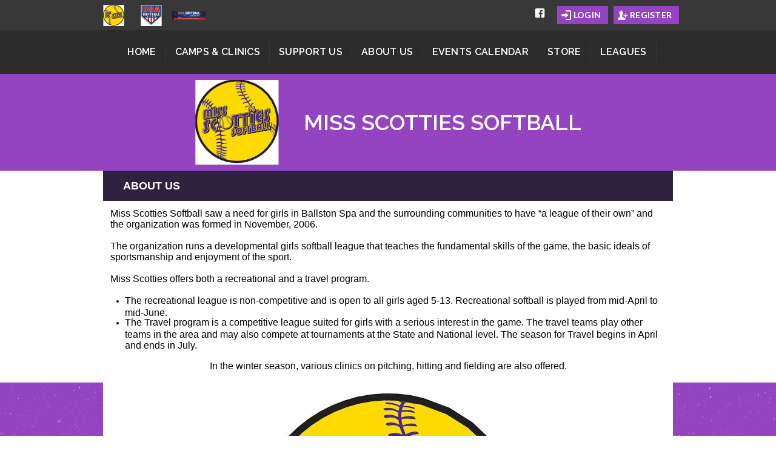

--- FILE ---
content_type: text/html; charset=utf-8
request_url: https://www.missscotties.com/Default.aspx?tabid=940601
body_size: 24239
content:
<!DOCTYPE html PUBLIC "-//W3C//DTD XHTML 1.0 Transitional//EN" "http://www.w3.org/TR/xhtml1/DTD/xhtml1-transitional.dtd">
<html  xml:lang="en-US" lang="en-US" xmlns="http://www.w3.org/1999/xhtml">
<head id="Head"><title>
	About Us
</title><meta content="text/html; charset=UTF-8" http-equiv="Content-Type" /><meta content="text/javascript" http-equiv="Content-Script-Type" /><meta content="text/css" http-equiv="Content-Style-Type" /><meta http-equiv="X-UA-Compatible" content="IE=edge" /><script type="text/javascript">window.NREUM||(NREUM={});NREUM.info = {"beacon":"bam.nr-data.net","errorBeacon":"bam.nr-data.net","licenseKey":"NRJS-2b5e40fedeab5009c41","applicationID":"454081554","transactionName":"bgRabBFWXxYCVUNaXVdOeWszGFUABVdCX0YXAEtIGw==","queueTime":0,"applicationTime":107,"agent":"","atts":"QkNZGllMEwsRGENBW0koXBpZFQIBUFcOBlRYVFpaVQQAVFAUSk4="}</script><script type="text/javascript">(window.NREUM||(NREUM={})).init={ajax:{deny_list:["bam.nr-data.net"]},feature_flags:["soft_nav"]};(window.NREUM||(NREUM={})).loader_config={licenseKey:"NRJS-2b5e40fedeab5009c41",applicationID:"454081554",browserID:"454087879"};;/*! For license information please see nr-loader-rum-1.308.0.min.js.LICENSE.txt */
(()=>{var e,t,r={163:(e,t,r)=>{"use strict";r.d(t,{j:()=>E});var n=r(384),i=r(1741);var a=r(2555);r(860).K7.genericEvents;const s="experimental.resources",o="register",c=e=>{if(!e||"string"!=typeof e)return!1;try{document.createDocumentFragment().querySelector(e)}catch{return!1}return!0};var d=r(2614),u=r(944),l=r(8122);const f="[data-nr-mask]",g=e=>(0,l.a)(e,(()=>{const e={feature_flags:[],experimental:{allow_registered_children:!1,resources:!1},mask_selector:"*",block_selector:"[data-nr-block]",mask_input_options:{color:!1,date:!1,"datetime-local":!1,email:!1,month:!1,number:!1,range:!1,search:!1,tel:!1,text:!1,time:!1,url:!1,week:!1,textarea:!1,select:!1,password:!0}};return{ajax:{deny_list:void 0,block_internal:!0,enabled:!0,autoStart:!0},api:{get allow_registered_children(){return e.feature_flags.includes(o)||e.experimental.allow_registered_children},set allow_registered_children(t){e.experimental.allow_registered_children=t},duplicate_registered_data:!1},browser_consent_mode:{enabled:!1},distributed_tracing:{enabled:void 0,exclude_newrelic_header:void 0,cors_use_newrelic_header:void 0,cors_use_tracecontext_headers:void 0,allowed_origins:void 0},get feature_flags(){return e.feature_flags},set feature_flags(t){e.feature_flags=t},generic_events:{enabled:!0,autoStart:!0},harvest:{interval:30},jserrors:{enabled:!0,autoStart:!0},logging:{enabled:!0,autoStart:!0},metrics:{enabled:!0,autoStart:!0},obfuscate:void 0,page_action:{enabled:!0},page_view_event:{enabled:!0,autoStart:!0},page_view_timing:{enabled:!0,autoStart:!0},performance:{capture_marks:!1,capture_measures:!1,capture_detail:!0,resources:{get enabled(){return e.feature_flags.includes(s)||e.experimental.resources},set enabled(t){e.experimental.resources=t},asset_types:[],first_party_domains:[],ignore_newrelic:!0}},privacy:{cookies_enabled:!0},proxy:{assets:void 0,beacon:void 0},session:{expiresMs:d.wk,inactiveMs:d.BB},session_replay:{autoStart:!0,enabled:!1,preload:!1,sampling_rate:10,error_sampling_rate:100,collect_fonts:!1,inline_images:!1,fix_stylesheets:!0,mask_all_inputs:!0,get mask_text_selector(){return e.mask_selector},set mask_text_selector(t){c(t)?e.mask_selector="".concat(t,",").concat(f):""===t||null===t?e.mask_selector=f:(0,u.R)(5,t)},get block_class(){return"nr-block"},get ignore_class(){return"nr-ignore"},get mask_text_class(){return"nr-mask"},get block_selector(){return e.block_selector},set block_selector(t){c(t)?e.block_selector+=",".concat(t):""!==t&&(0,u.R)(6,t)},get mask_input_options(){return e.mask_input_options},set mask_input_options(t){t&&"object"==typeof t?e.mask_input_options={...t,password:!0}:(0,u.R)(7,t)}},session_trace:{enabled:!0,autoStart:!0},soft_navigations:{enabled:!0,autoStart:!0},spa:{enabled:!0,autoStart:!0},ssl:void 0,user_actions:{enabled:!0,elementAttributes:["id","className","tagName","type"]}}})());var p=r(6154),m=r(9324);let h=0;const v={buildEnv:m.F3,distMethod:m.Xs,version:m.xv,originTime:p.WN},b={consented:!1},y={appMetadata:{},get consented(){return this.session?.state?.consent||b.consented},set consented(e){b.consented=e},customTransaction:void 0,denyList:void 0,disabled:!1,harvester:void 0,isolatedBacklog:!1,isRecording:!1,loaderType:void 0,maxBytes:3e4,obfuscator:void 0,onerror:void 0,ptid:void 0,releaseIds:{},session:void 0,timeKeeper:void 0,registeredEntities:[],jsAttributesMetadata:{bytes:0},get harvestCount(){return++h}},_=e=>{const t=(0,l.a)(e,y),r=Object.keys(v).reduce((e,t)=>(e[t]={value:v[t],writable:!1,configurable:!0,enumerable:!0},e),{});return Object.defineProperties(t,r)};var w=r(5701);const x=e=>{const t=e.startsWith("http");e+="/",r.p=t?e:"https://"+e};var R=r(7836),k=r(3241);const A={accountID:void 0,trustKey:void 0,agentID:void 0,licenseKey:void 0,applicationID:void 0,xpid:void 0},S=e=>(0,l.a)(e,A),T=new Set;function E(e,t={},r,s){let{init:o,info:c,loader_config:d,runtime:u={},exposed:l=!0}=t;if(!c){const e=(0,n.pV)();o=e.init,c=e.info,d=e.loader_config}e.init=g(o||{}),e.loader_config=S(d||{}),c.jsAttributes??={},p.bv&&(c.jsAttributes.isWorker=!0),e.info=(0,a.D)(c);const f=e.init,m=[c.beacon,c.errorBeacon];T.has(e.agentIdentifier)||(f.proxy.assets&&(x(f.proxy.assets),m.push(f.proxy.assets)),f.proxy.beacon&&m.push(f.proxy.beacon),e.beacons=[...m],function(e){const t=(0,n.pV)();Object.getOwnPropertyNames(i.W.prototype).forEach(r=>{const n=i.W.prototype[r];if("function"!=typeof n||"constructor"===n)return;let a=t[r];e[r]&&!1!==e.exposed&&"micro-agent"!==e.runtime?.loaderType&&(t[r]=(...t)=>{const n=e[r](...t);return a?a(...t):n})})}(e),(0,n.US)("activatedFeatures",w.B)),u.denyList=[...f.ajax.deny_list||[],...f.ajax.block_internal?m:[]],u.ptid=e.agentIdentifier,u.loaderType=r,e.runtime=_(u),T.has(e.agentIdentifier)||(e.ee=R.ee.get(e.agentIdentifier),e.exposed=l,(0,k.W)({agentIdentifier:e.agentIdentifier,drained:!!w.B?.[e.agentIdentifier],type:"lifecycle",name:"initialize",feature:void 0,data:e.config})),T.add(e.agentIdentifier)}},384:(e,t,r)=>{"use strict";r.d(t,{NT:()=>s,US:()=>u,Zm:()=>o,bQ:()=>d,dV:()=>c,pV:()=>l});var n=r(6154),i=r(1863),a=r(1910);const s={beacon:"bam.nr-data.net",errorBeacon:"bam.nr-data.net"};function o(){return n.gm.NREUM||(n.gm.NREUM={}),void 0===n.gm.newrelic&&(n.gm.newrelic=n.gm.NREUM),n.gm.NREUM}function c(){let e=o();return e.o||(e.o={ST:n.gm.setTimeout,SI:n.gm.setImmediate||n.gm.setInterval,CT:n.gm.clearTimeout,XHR:n.gm.XMLHttpRequest,REQ:n.gm.Request,EV:n.gm.Event,PR:n.gm.Promise,MO:n.gm.MutationObserver,FETCH:n.gm.fetch,WS:n.gm.WebSocket},(0,a.i)(...Object.values(e.o))),e}function d(e,t){let r=o();r.initializedAgents??={},t.initializedAt={ms:(0,i.t)(),date:new Date},r.initializedAgents[e]=t}function u(e,t){o()[e]=t}function l(){return function(){let e=o();const t=e.info||{};e.info={beacon:s.beacon,errorBeacon:s.errorBeacon,...t}}(),function(){let e=o();const t=e.init||{};e.init={...t}}(),c(),function(){let e=o();const t=e.loader_config||{};e.loader_config={...t}}(),o()}},782:(e,t,r)=>{"use strict";r.d(t,{T:()=>n});const n=r(860).K7.pageViewTiming},860:(e,t,r)=>{"use strict";r.d(t,{$J:()=>u,K7:()=>c,P3:()=>d,XX:()=>i,Yy:()=>o,df:()=>a,qY:()=>n,v4:()=>s});const n="events",i="jserrors",a="browser/blobs",s="rum",o="browser/logs",c={ajax:"ajax",genericEvents:"generic_events",jserrors:i,logging:"logging",metrics:"metrics",pageAction:"page_action",pageViewEvent:"page_view_event",pageViewTiming:"page_view_timing",sessionReplay:"session_replay",sessionTrace:"session_trace",softNav:"soft_navigations",spa:"spa"},d={[c.pageViewEvent]:1,[c.pageViewTiming]:2,[c.metrics]:3,[c.jserrors]:4,[c.spa]:5,[c.ajax]:6,[c.sessionTrace]:7,[c.softNav]:8,[c.sessionReplay]:9,[c.logging]:10,[c.genericEvents]:11},u={[c.pageViewEvent]:s,[c.pageViewTiming]:n,[c.ajax]:n,[c.spa]:n,[c.softNav]:n,[c.metrics]:i,[c.jserrors]:i,[c.sessionTrace]:a,[c.sessionReplay]:a,[c.logging]:o,[c.genericEvents]:"ins"}},944:(e,t,r)=>{"use strict";r.d(t,{R:()=>i});var n=r(3241);function i(e,t){"function"==typeof console.debug&&(console.debug("New Relic Warning: https://github.com/newrelic/newrelic-browser-agent/blob/main/docs/warning-codes.md#".concat(e),t),(0,n.W)({agentIdentifier:null,drained:null,type:"data",name:"warn",feature:"warn",data:{code:e,secondary:t}}))}},1687:(e,t,r)=>{"use strict";r.d(t,{Ak:()=>d,Ze:()=>f,x3:()=>u});var n=r(3241),i=r(7836),a=r(3606),s=r(860),o=r(2646);const c={};function d(e,t){const r={staged:!1,priority:s.P3[t]||0};l(e),c[e].get(t)||c[e].set(t,r)}function u(e,t){e&&c[e]&&(c[e].get(t)&&c[e].delete(t),p(e,t,!1),c[e].size&&g(e))}function l(e){if(!e)throw new Error("agentIdentifier required");c[e]||(c[e]=new Map)}function f(e="",t="feature",r=!1){if(l(e),!e||!c[e].get(t)||r)return p(e,t);c[e].get(t).staged=!0,g(e)}function g(e){const t=Array.from(c[e]);t.every(([e,t])=>t.staged)&&(t.sort((e,t)=>e[1].priority-t[1].priority),t.forEach(([t])=>{c[e].delete(t),p(e,t)}))}function p(e,t,r=!0){const s=e?i.ee.get(e):i.ee,c=a.i.handlers;if(!s.aborted&&s.backlog&&c){if((0,n.W)({agentIdentifier:e,type:"lifecycle",name:"drain",feature:t}),r){const e=s.backlog[t],r=c[t];if(r){for(let t=0;e&&t<e.length;++t)m(e[t],r);Object.entries(r).forEach(([e,t])=>{Object.values(t||{}).forEach(t=>{t[0]?.on&&t[0]?.context()instanceof o.y&&t[0].on(e,t[1])})})}}s.isolatedBacklog||delete c[t],s.backlog[t]=null,s.emit("drain-"+t,[])}}function m(e,t){var r=e[1];Object.values(t[r]||{}).forEach(t=>{var r=e[0];if(t[0]===r){var n=t[1],i=e[3],a=e[2];n.apply(i,a)}})}},1738:(e,t,r)=>{"use strict";r.d(t,{U:()=>g,Y:()=>f});var n=r(3241),i=r(9908),a=r(1863),s=r(944),o=r(5701),c=r(3969),d=r(8362),u=r(860),l=r(4261);function f(e,t,r,a){const f=a||r;!f||f[e]&&f[e]!==d.d.prototype[e]||(f[e]=function(){(0,i.p)(c.xV,["API/"+e+"/called"],void 0,u.K7.metrics,r.ee),(0,n.W)({agentIdentifier:r.agentIdentifier,drained:!!o.B?.[r.agentIdentifier],type:"data",name:"api",feature:l.Pl+e,data:{}});try{return t.apply(this,arguments)}catch(e){(0,s.R)(23,e)}})}function g(e,t,r,n,s){const o=e.info;null===r?delete o.jsAttributes[t]:o.jsAttributes[t]=r,(s||null===r)&&(0,i.p)(l.Pl+n,[(0,a.t)(),t,r],void 0,"session",e.ee)}},1741:(e,t,r)=>{"use strict";r.d(t,{W:()=>a});var n=r(944),i=r(4261);class a{#e(e,...t){if(this[e]!==a.prototype[e])return this[e](...t);(0,n.R)(35,e)}addPageAction(e,t){return this.#e(i.hG,e,t)}register(e){return this.#e(i.eY,e)}recordCustomEvent(e,t){return this.#e(i.fF,e,t)}setPageViewName(e,t){return this.#e(i.Fw,e,t)}setCustomAttribute(e,t,r){return this.#e(i.cD,e,t,r)}noticeError(e,t){return this.#e(i.o5,e,t)}setUserId(e,t=!1){return this.#e(i.Dl,e,t)}setApplicationVersion(e){return this.#e(i.nb,e)}setErrorHandler(e){return this.#e(i.bt,e)}addRelease(e,t){return this.#e(i.k6,e,t)}log(e,t){return this.#e(i.$9,e,t)}start(){return this.#e(i.d3)}finished(e){return this.#e(i.BL,e)}recordReplay(){return this.#e(i.CH)}pauseReplay(){return this.#e(i.Tb)}addToTrace(e){return this.#e(i.U2,e)}setCurrentRouteName(e){return this.#e(i.PA,e)}interaction(e){return this.#e(i.dT,e)}wrapLogger(e,t,r){return this.#e(i.Wb,e,t,r)}measure(e,t){return this.#e(i.V1,e,t)}consent(e){return this.#e(i.Pv,e)}}},1863:(e,t,r)=>{"use strict";function n(){return Math.floor(performance.now())}r.d(t,{t:()=>n})},1910:(e,t,r)=>{"use strict";r.d(t,{i:()=>a});var n=r(944);const i=new Map;function a(...e){return e.every(e=>{if(i.has(e))return i.get(e);const t="function"==typeof e?e.toString():"",r=t.includes("[native code]"),a=t.includes("nrWrapper");return r||a||(0,n.R)(64,e?.name||t),i.set(e,r),r})}},2555:(e,t,r)=>{"use strict";r.d(t,{D:()=>o,f:()=>s});var n=r(384),i=r(8122);const a={beacon:n.NT.beacon,errorBeacon:n.NT.errorBeacon,licenseKey:void 0,applicationID:void 0,sa:void 0,queueTime:void 0,applicationTime:void 0,ttGuid:void 0,user:void 0,account:void 0,product:void 0,extra:void 0,jsAttributes:{},userAttributes:void 0,atts:void 0,transactionName:void 0,tNamePlain:void 0};function s(e){try{return!!e.licenseKey&&!!e.errorBeacon&&!!e.applicationID}catch(e){return!1}}const o=e=>(0,i.a)(e,a)},2614:(e,t,r)=>{"use strict";r.d(t,{BB:()=>s,H3:()=>n,g:()=>d,iL:()=>c,tS:()=>o,uh:()=>i,wk:()=>a});const n="NRBA",i="SESSION",a=144e5,s=18e5,o={STARTED:"session-started",PAUSE:"session-pause",RESET:"session-reset",RESUME:"session-resume",UPDATE:"session-update"},c={SAME_TAB:"same-tab",CROSS_TAB:"cross-tab"},d={OFF:0,FULL:1,ERROR:2}},2646:(e,t,r)=>{"use strict";r.d(t,{y:()=>n});class n{constructor(e){this.contextId=e}}},2843:(e,t,r)=>{"use strict";r.d(t,{G:()=>a,u:()=>i});var n=r(3878);function i(e,t=!1,r,i){(0,n.DD)("visibilitychange",function(){if(t)return void("hidden"===document.visibilityState&&e());e(document.visibilityState)},r,i)}function a(e,t,r){(0,n.sp)("pagehide",e,t,r)}},3241:(e,t,r)=>{"use strict";r.d(t,{W:()=>a});var n=r(6154);const i="newrelic";function a(e={}){try{n.gm.dispatchEvent(new CustomEvent(i,{detail:e}))}catch(e){}}},3606:(e,t,r)=>{"use strict";r.d(t,{i:()=>a});var n=r(9908);a.on=s;var i=a.handlers={};function a(e,t,r,a){s(a||n.d,i,e,t,r)}function s(e,t,r,i,a){a||(a="feature"),e||(e=n.d);var s=t[a]=t[a]||{};(s[r]=s[r]||[]).push([e,i])}},3878:(e,t,r)=>{"use strict";function n(e,t){return{capture:e,passive:!1,signal:t}}function i(e,t,r=!1,i){window.addEventListener(e,t,n(r,i))}function a(e,t,r=!1,i){document.addEventListener(e,t,n(r,i))}r.d(t,{DD:()=>a,jT:()=>n,sp:()=>i})},3969:(e,t,r)=>{"use strict";r.d(t,{TZ:()=>n,XG:()=>o,rs:()=>i,xV:()=>s,z_:()=>a});const n=r(860).K7.metrics,i="sm",a="cm",s="storeSupportabilityMetrics",o="storeEventMetrics"},4234:(e,t,r)=>{"use strict";r.d(t,{W:()=>a});var n=r(7836),i=r(1687);class a{constructor(e,t){this.agentIdentifier=e,this.ee=n.ee.get(e),this.featureName=t,this.blocked=!1}deregisterDrain(){(0,i.x3)(this.agentIdentifier,this.featureName)}}},4261:(e,t,r)=>{"use strict";r.d(t,{$9:()=>d,BL:()=>o,CH:()=>g,Dl:()=>_,Fw:()=>y,PA:()=>h,Pl:()=>n,Pv:()=>k,Tb:()=>l,U2:()=>a,V1:()=>R,Wb:()=>x,bt:()=>b,cD:()=>v,d3:()=>w,dT:()=>c,eY:()=>p,fF:()=>f,hG:()=>i,k6:()=>s,nb:()=>m,o5:()=>u});const n="api-",i="addPageAction",a="addToTrace",s="addRelease",o="finished",c="interaction",d="log",u="noticeError",l="pauseReplay",f="recordCustomEvent",g="recordReplay",p="register",m="setApplicationVersion",h="setCurrentRouteName",v="setCustomAttribute",b="setErrorHandler",y="setPageViewName",_="setUserId",w="start",x="wrapLogger",R="measure",k="consent"},5289:(e,t,r)=>{"use strict";r.d(t,{GG:()=>s,Qr:()=>c,sB:()=>o});var n=r(3878),i=r(6389);function a(){return"undefined"==typeof document||"complete"===document.readyState}function s(e,t){if(a())return e();const r=(0,i.J)(e),s=setInterval(()=>{a()&&(clearInterval(s),r())},500);(0,n.sp)("load",r,t)}function o(e){if(a())return e();(0,n.DD)("DOMContentLoaded",e)}function c(e){if(a())return e();(0,n.sp)("popstate",e)}},5607:(e,t,r)=>{"use strict";r.d(t,{W:()=>n});const n=(0,r(9566).bz)()},5701:(e,t,r)=>{"use strict";r.d(t,{B:()=>a,t:()=>s});var n=r(3241);const i=new Set,a={};function s(e,t){const r=t.agentIdentifier;a[r]??={},e&&"object"==typeof e&&(i.has(r)||(t.ee.emit("rumresp",[e]),a[r]=e,i.add(r),(0,n.W)({agentIdentifier:r,loaded:!0,drained:!0,type:"lifecycle",name:"load",feature:void 0,data:e})))}},6154:(e,t,r)=>{"use strict";r.d(t,{OF:()=>c,RI:()=>i,WN:()=>u,bv:()=>a,eN:()=>l,gm:()=>s,mw:()=>o,sb:()=>d});var n=r(1863);const i="undefined"!=typeof window&&!!window.document,a="undefined"!=typeof WorkerGlobalScope&&("undefined"!=typeof self&&self instanceof WorkerGlobalScope&&self.navigator instanceof WorkerNavigator||"undefined"!=typeof globalThis&&globalThis instanceof WorkerGlobalScope&&globalThis.navigator instanceof WorkerNavigator),s=i?window:"undefined"!=typeof WorkerGlobalScope&&("undefined"!=typeof self&&self instanceof WorkerGlobalScope&&self||"undefined"!=typeof globalThis&&globalThis instanceof WorkerGlobalScope&&globalThis),o=Boolean("hidden"===s?.document?.visibilityState),c=/iPad|iPhone|iPod/.test(s.navigator?.userAgent),d=c&&"undefined"==typeof SharedWorker,u=((()=>{const e=s.navigator?.userAgent?.match(/Firefox[/\s](\d+\.\d+)/);Array.isArray(e)&&e.length>=2&&e[1]})(),Date.now()-(0,n.t)()),l=()=>"undefined"!=typeof PerformanceNavigationTiming&&s?.performance?.getEntriesByType("navigation")?.[0]?.responseStart},6389:(e,t,r)=>{"use strict";function n(e,t=500,r={}){const n=r?.leading||!1;let i;return(...r)=>{n&&void 0===i&&(e.apply(this,r),i=setTimeout(()=>{i=clearTimeout(i)},t)),n||(clearTimeout(i),i=setTimeout(()=>{e.apply(this,r)},t))}}function i(e){let t=!1;return(...r)=>{t||(t=!0,e.apply(this,r))}}r.d(t,{J:()=>i,s:()=>n})},6630:(e,t,r)=>{"use strict";r.d(t,{T:()=>n});const n=r(860).K7.pageViewEvent},7699:(e,t,r)=>{"use strict";r.d(t,{It:()=>a,KC:()=>o,No:()=>i,qh:()=>s});var n=r(860);const i=16e3,a=1e6,s="SESSION_ERROR",o={[n.K7.logging]:!0,[n.K7.genericEvents]:!1,[n.K7.jserrors]:!1,[n.K7.ajax]:!1}},7836:(e,t,r)=>{"use strict";r.d(t,{P:()=>o,ee:()=>c});var n=r(384),i=r(8990),a=r(2646),s=r(5607);const o="nr@context:".concat(s.W),c=function e(t,r){var n={},s={},u={},l=!1;try{l=16===r.length&&d.initializedAgents?.[r]?.runtime.isolatedBacklog}catch(e){}var f={on:p,addEventListener:p,removeEventListener:function(e,t){var r=n[e];if(!r)return;for(var i=0;i<r.length;i++)r[i]===t&&r.splice(i,1)},emit:function(e,r,n,i,a){!1!==a&&(a=!0);if(c.aborted&&!i)return;t&&a&&t.emit(e,r,n);var o=g(n);m(e).forEach(e=>{e.apply(o,r)});var d=v()[s[e]];d&&d.push([f,e,r,o]);return o},get:h,listeners:m,context:g,buffer:function(e,t){const r=v();if(t=t||"feature",f.aborted)return;Object.entries(e||{}).forEach(([e,n])=>{s[n]=t,t in r||(r[t]=[])})},abort:function(){f._aborted=!0,Object.keys(f.backlog).forEach(e=>{delete f.backlog[e]})},isBuffering:function(e){return!!v()[s[e]]},debugId:r,backlog:l?{}:t&&"object"==typeof t.backlog?t.backlog:{},isolatedBacklog:l};return Object.defineProperty(f,"aborted",{get:()=>{let e=f._aborted||!1;return e||(t&&(e=t.aborted),e)}}),f;function g(e){return e&&e instanceof a.y?e:e?(0,i.I)(e,o,()=>new a.y(o)):new a.y(o)}function p(e,t){n[e]=m(e).concat(t)}function m(e){return n[e]||[]}function h(t){return u[t]=u[t]||e(f,t)}function v(){return f.backlog}}(void 0,"globalEE"),d=(0,n.Zm)();d.ee||(d.ee=c)},8122:(e,t,r)=>{"use strict";r.d(t,{a:()=>i});var n=r(944);function i(e,t){try{if(!e||"object"!=typeof e)return(0,n.R)(3);if(!t||"object"!=typeof t)return(0,n.R)(4);const r=Object.create(Object.getPrototypeOf(t),Object.getOwnPropertyDescriptors(t)),a=0===Object.keys(r).length?e:r;for(let s in a)if(void 0!==e[s])try{if(null===e[s]){r[s]=null;continue}Array.isArray(e[s])&&Array.isArray(t[s])?r[s]=Array.from(new Set([...e[s],...t[s]])):"object"==typeof e[s]&&"object"==typeof t[s]?r[s]=i(e[s],t[s]):r[s]=e[s]}catch(e){r[s]||(0,n.R)(1,e)}return r}catch(e){(0,n.R)(2,e)}}},8362:(e,t,r)=>{"use strict";r.d(t,{d:()=>a});var n=r(9566),i=r(1741);class a extends i.W{agentIdentifier=(0,n.LA)(16)}},8374:(e,t,r)=>{r.nc=(()=>{try{return document?.currentScript?.nonce}catch(e){}return""})()},8990:(e,t,r)=>{"use strict";r.d(t,{I:()=>i});var n=Object.prototype.hasOwnProperty;function i(e,t,r){if(n.call(e,t))return e[t];var i=r();if(Object.defineProperty&&Object.keys)try{return Object.defineProperty(e,t,{value:i,writable:!0,enumerable:!1}),i}catch(e){}return e[t]=i,i}},9324:(e,t,r)=>{"use strict";r.d(t,{F3:()=>i,Xs:()=>a,xv:()=>n});const n="1.308.0",i="PROD",a="CDN"},9566:(e,t,r)=>{"use strict";r.d(t,{LA:()=>o,bz:()=>s});var n=r(6154);const i="xxxxxxxx-xxxx-4xxx-yxxx-xxxxxxxxxxxx";function a(e,t){return e?15&e[t]:16*Math.random()|0}function s(){const e=n.gm?.crypto||n.gm?.msCrypto;let t,r=0;return e&&e.getRandomValues&&(t=e.getRandomValues(new Uint8Array(30))),i.split("").map(e=>"x"===e?a(t,r++).toString(16):"y"===e?(3&a()|8).toString(16):e).join("")}function o(e){const t=n.gm?.crypto||n.gm?.msCrypto;let r,i=0;t&&t.getRandomValues&&(r=t.getRandomValues(new Uint8Array(e)));const s=[];for(var o=0;o<e;o++)s.push(a(r,i++).toString(16));return s.join("")}},9908:(e,t,r)=>{"use strict";r.d(t,{d:()=>n,p:()=>i});var n=r(7836).ee.get("handle");function i(e,t,r,i,a){a?(a.buffer([e],i),a.emit(e,t,r)):(n.buffer([e],i),n.emit(e,t,r))}}},n={};function i(e){var t=n[e];if(void 0!==t)return t.exports;var a=n[e]={exports:{}};return r[e](a,a.exports,i),a.exports}i.m=r,i.d=(e,t)=>{for(var r in t)i.o(t,r)&&!i.o(e,r)&&Object.defineProperty(e,r,{enumerable:!0,get:t[r]})},i.f={},i.e=e=>Promise.all(Object.keys(i.f).reduce((t,r)=>(i.f[r](e,t),t),[])),i.u=e=>"nr-rum-1.308.0.min.js",i.o=(e,t)=>Object.prototype.hasOwnProperty.call(e,t),e={},t="NRBA-1.308.0.PROD:",i.l=(r,n,a,s)=>{if(e[r])e[r].push(n);else{var o,c;if(void 0!==a)for(var d=document.getElementsByTagName("script"),u=0;u<d.length;u++){var l=d[u];if(l.getAttribute("src")==r||l.getAttribute("data-webpack")==t+a){o=l;break}}if(!o){c=!0;var f={296:"sha512-+MIMDsOcckGXa1EdWHqFNv7P+JUkd5kQwCBr3KE6uCvnsBNUrdSt4a/3/L4j4TxtnaMNjHpza2/erNQbpacJQA=="};(o=document.createElement("script")).charset="utf-8",i.nc&&o.setAttribute("nonce",i.nc),o.setAttribute("data-webpack",t+a),o.src=r,0!==o.src.indexOf(window.location.origin+"/")&&(o.crossOrigin="anonymous"),f[s]&&(o.integrity=f[s])}e[r]=[n];var g=(t,n)=>{o.onerror=o.onload=null,clearTimeout(p);var i=e[r];if(delete e[r],o.parentNode&&o.parentNode.removeChild(o),i&&i.forEach(e=>e(n)),t)return t(n)},p=setTimeout(g.bind(null,void 0,{type:"timeout",target:o}),12e4);o.onerror=g.bind(null,o.onerror),o.onload=g.bind(null,o.onload),c&&document.head.appendChild(o)}},i.r=e=>{"undefined"!=typeof Symbol&&Symbol.toStringTag&&Object.defineProperty(e,Symbol.toStringTag,{value:"Module"}),Object.defineProperty(e,"__esModule",{value:!0})},i.p="https://js-agent.newrelic.com/",(()=>{var e={374:0,840:0};i.f.j=(t,r)=>{var n=i.o(e,t)?e[t]:void 0;if(0!==n)if(n)r.push(n[2]);else{var a=new Promise((r,i)=>n=e[t]=[r,i]);r.push(n[2]=a);var s=i.p+i.u(t),o=new Error;i.l(s,r=>{if(i.o(e,t)&&(0!==(n=e[t])&&(e[t]=void 0),n)){var a=r&&("load"===r.type?"missing":r.type),s=r&&r.target&&r.target.src;o.message="Loading chunk "+t+" failed: ("+a+": "+s+")",o.name="ChunkLoadError",o.type=a,o.request=s,n[1](o)}},"chunk-"+t,t)}};var t=(t,r)=>{var n,a,[s,o,c]=r,d=0;if(s.some(t=>0!==e[t])){for(n in o)i.o(o,n)&&(i.m[n]=o[n]);if(c)c(i)}for(t&&t(r);d<s.length;d++)a=s[d],i.o(e,a)&&e[a]&&e[a][0](),e[a]=0},r=self["webpackChunk:NRBA-1.308.0.PROD"]=self["webpackChunk:NRBA-1.308.0.PROD"]||[];r.forEach(t.bind(null,0)),r.push=t.bind(null,r.push.bind(r))})(),(()=>{"use strict";i(8374);var e=i(8362),t=i(860);const r=Object.values(t.K7);var n=i(163);var a=i(9908),s=i(1863),o=i(4261),c=i(1738);var d=i(1687),u=i(4234),l=i(5289),f=i(6154),g=i(944),p=i(384);const m=e=>f.RI&&!0===e?.privacy.cookies_enabled;function h(e){return!!(0,p.dV)().o.MO&&m(e)&&!0===e?.session_trace.enabled}var v=i(6389),b=i(7699);class y extends u.W{constructor(e,t){super(e.agentIdentifier,t),this.agentRef=e,this.abortHandler=void 0,this.featAggregate=void 0,this.loadedSuccessfully=void 0,this.onAggregateImported=new Promise(e=>{this.loadedSuccessfully=e}),this.deferred=Promise.resolve(),!1===e.init[this.featureName].autoStart?this.deferred=new Promise((t,r)=>{this.ee.on("manual-start-all",(0,v.J)(()=>{(0,d.Ak)(e.agentIdentifier,this.featureName),t()}))}):(0,d.Ak)(e.agentIdentifier,t)}importAggregator(e,t,r={}){if(this.featAggregate)return;const n=async()=>{let n;await this.deferred;try{if(m(e.init)){const{setupAgentSession:t}=await i.e(296).then(i.bind(i,3305));n=t(e)}}catch(e){(0,g.R)(20,e),this.ee.emit("internal-error",[e]),(0,a.p)(b.qh,[e],void 0,this.featureName,this.ee)}try{if(!this.#t(this.featureName,n,e.init))return(0,d.Ze)(this.agentIdentifier,this.featureName),void this.loadedSuccessfully(!1);const{Aggregate:i}=await t();this.featAggregate=new i(e,r),e.runtime.harvester.initializedAggregates.push(this.featAggregate),this.loadedSuccessfully(!0)}catch(e){(0,g.R)(34,e),this.abortHandler?.(),(0,d.Ze)(this.agentIdentifier,this.featureName,!0),this.loadedSuccessfully(!1),this.ee&&this.ee.abort()}};f.RI?(0,l.GG)(()=>n(),!0):n()}#t(e,r,n){if(this.blocked)return!1;switch(e){case t.K7.sessionReplay:return h(n)&&!!r;case t.K7.sessionTrace:return!!r;default:return!0}}}var _=i(6630),w=i(2614),x=i(3241);class R extends y{static featureName=_.T;constructor(e){var t;super(e,_.T),this.setupInspectionEvents(e.agentIdentifier),t=e,(0,c.Y)(o.Fw,function(e,r){"string"==typeof e&&("/"!==e.charAt(0)&&(e="/"+e),t.runtime.customTransaction=(r||"http://custom.transaction")+e,(0,a.p)(o.Pl+o.Fw,[(0,s.t)()],void 0,void 0,t.ee))},t),this.importAggregator(e,()=>i.e(296).then(i.bind(i,3943)))}setupInspectionEvents(e){const t=(t,r)=>{t&&(0,x.W)({agentIdentifier:e,timeStamp:t.timeStamp,loaded:"complete"===t.target.readyState,type:"window",name:r,data:t.target.location+""})};(0,l.sB)(e=>{t(e,"DOMContentLoaded")}),(0,l.GG)(e=>{t(e,"load")}),(0,l.Qr)(e=>{t(e,"navigate")}),this.ee.on(w.tS.UPDATE,(t,r)=>{(0,x.W)({agentIdentifier:e,type:"lifecycle",name:"session",data:r})})}}class k extends e.d{constructor(e){var t;(super(),f.gm)?(this.features={},(0,p.bQ)(this.agentIdentifier,this),this.desiredFeatures=new Set(e.features||[]),this.desiredFeatures.add(R),(0,n.j)(this,e,e.loaderType||"agent"),t=this,(0,c.Y)(o.cD,function(e,r,n=!1){if("string"==typeof e){if(["string","number","boolean"].includes(typeof r)||null===r)return(0,c.U)(t,e,r,o.cD,n);(0,g.R)(40,typeof r)}else(0,g.R)(39,typeof e)},t),function(e){(0,c.Y)(o.Dl,function(t,r=!1){if("string"!=typeof t&&null!==t)return void(0,g.R)(41,typeof t);const n=e.info.jsAttributes["enduser.id"];r&&null!=n&&n!==t?(0,a.p)(o.Pl+"setUserIdAndResetSession",[t],void 0,"session",e.ee):(0,c.U)(e,"enduser.id",t,o.Dl,!0)},e)}(this),function(e){(0,c.Y)(o.nb,function(t){if("string"==typeof t||null===t)return(0,c.U)(e,"application.version",t,o.nb,!1);(0,g.R)(42,typeof t)},e)}(this),function(e){(0,c.Y)(o.d3,function(){e.ee.emit("manual-start-all")},e)}(this),function(e){(0,c.Y)(o.Pv,function(t=!0){if("boolean"==typeof t){if((0,a.p)(o.Pl+o.Pv,[t],void 0,"session",e.ee),e.runtime.consented=t,t){const t=e.features.page_view_event;t.onAggregateImported.then(e=>{const r=t.featAggregate;e&&!r.sentRum&&r.sendRum()})}}else(0,g.R)(65,typeof t)},e)}(this),this.run()):(0,g.R)(21)}get config(){return{info:this.info,init:this.init,loader_config:this.loader_config,runtime:this.runtime}}get api(){return this}run(){try{const e=function(e){const t={};return r.forEach(r=>{t[r]=!!e[r]?.enabled}),t}(this.init),n=[...this.desiredFeatures];n.sort((e,r)=>t.P3[e.featureName]-t.P3[r.featureName]),n.forEach(r=>{if(!e[r.featureName]&&r.featureName!==t.K7.pageViewEvent)return;if(r.featureName===t.K7.spa)return void(0,g.R)(67);const n=function(e){switch(e){case t.K7.ajax:return[t.K7.jserrors];case t.K7.sessionTrace:return[t.K7.ajax,t.K7.pageViewEvent];case t.K7.sessionReplay:return[t.K7.sessionTrace];case t.K7.pageViewTiming:return[t.K7.pageViewEvent];default:return[]}}(r.featureName).filter(e=>!(e in this.features));n.length>0&&(0,g.R)(36,{targetFeature:r.featureName,missingDependencies:n}),this.features[r.featureName]=new r(this)})}catch(e){(0,g.R)(22,e);for(const e in this.features)this.features[e].abortHandler?.();const t=(0,p.Zm)();delete t.initializedAgents[this.agentIdentifier]?.features,delete this.sharedAggregator;return t.ee.get(this.agentIdentifier).abort(),!1}}}var A=i(2843),S=i(782);class T extends y{static featureName=S.T;constructor(e){super(e,S.T),f.RI&&((0,A.u)(()=>(0,a.p)("docHidden",[(0,s.t)()],void 0,S.T,this.ee),!0),(0,A.G)(()=>(0,a.p)("winPagehide",[(0,s.t)()],void 0,S.T,this.ee)),this.importAggregator(e,()=>i.e(296).then(i.bind(i,2117))))}}var E=i(3969);class I extends y{static featureName=E.TZ;constructor(e){super(e,E.TZ),f.RI&&document.addEventListener("securitypolicyviolation",e=>{(0,a.p)(E.xV,["Generic/CSPViolation/Detected"],void 0,this.featureName,this.ee)}),this.importAggregator(e,()=>i.e(296).then(i.bind(i,9623)))}}new k({features:[R,T,I],loaderType:"lite"})})()})();</script><meta id="MetaDescription" name="DESCRIPTION" content="Miss Scotties Softball" /><meta id="MetaKeywords" name="KEYWORDS" content="Miss Scotties Softball" /><meta id="MetaCopyright" name="COPYRIGHT" content="Copyright (c) 2026 by Miss Scotties Softball" /><meta id="MetaAuthor" name="AUTHOR" content="Miss Scotties Softball" /><meta name="RESOURCE-TYPE" content="DOCUMENT" /><meta name="DISTRIBUTION" content="GLOBAL" /><meta id="MetaRobots" name="ROBOTS" content="INDEX, FOLLOW" /><meta name="REVISIT-AFTER" content="1 DAYS" /><meta name="RATING" content="GENERAL" /><meta http-equiv="PAGE-ENTER" content="RevealTrans(Duration=0,Transition=1)" /><style id="StylePlaceholder" type="text/css"></style><link href="/portals/_default/default.css?cdv=297" type="text/css" rel="stylesheet"/><link href="/portals/_default/admin.css?cdv=297" type="text/css" rel="stylesheet"/><link href="/portals/_default/skins/poseidon-ii/skin.css?cdv=297" type="text/css" rel="stylesheet"/><link href="/portals/_default/containers/poseidon-ii/container.css?cdv=297" type="text/css" rel="stylesheet"/><link href="/portals/_default/skins/_default/webcontrolskin/default/combobox.default.css?cdv=297" type="text/css" rel="stylesheet"/><link href="/portals/_default/skins/poseidon-ii/css/color-purple.css?cdv=297" type="text/css" rel="stylesheet"/><script src="/resources/shared/scripts/jquery/jquery.min.js?cdv=297" type="text/javascript"></script><script src="/resources/shared/scripts/jquery/jquery-migrate.min.js?cdv=297" type="text/javascript"></script><script src="/resources/shared/scripts/jquery/jquery-ui.min.js?cdv=297" type="text/javascript"></script>
<script>
!function(){var analytics=window.analytics=window.analytics||[];if(!analytics.initialize)if(analytics.invoked)window.console&&console.error&&console.error("Segment snippet included twice..");else{analytics.invoked=!0;analytics.methods=["trackSubmit","trackClick","trackLink","trackForm","pageview","identify","reset","group","track","ready","alias","debug","page","once","off","on"];analytics.factory=function(t){return function(){var e=Array.prototype.slice.call(arguments);e.unshift(t);analytics.push(e);return analytics}};for(var t=0;t<analytics.methods.length;t++){var e=analytics.methods[t];analytics[e]=analytics.factory(e)}analytics.load=function(t,e){var n=document.createElement("script");n.type="text/javascript";n.async=!0;n.src="https://cdn.segment.com/analytics.js/v1/"+t+"/analytics.min.js";var a=document.getElementsByTagName("script")[0];a.parentNode.insertBefore(n,a);analytics._loadOptions=e};analytics.SNIPPET_VERSION="4.1.0";
analytics.load("vwPZbUUO9tST7jvVEVKUgfx7fLvtimDG");
//analytics.page();
}}();
</script>

    <script>
        window.dataLayer = window.dataLayer || [];
        function gtag() { dataLayer.push(arguments); }

        gtag('consent', 'default', {
            ad_storage: 'denied',
            analytics_storage: 'denied',
            ad_user_data: 'denied',
            ad_personalization: 'denied',
            functionality_storage: 'denied',
            personalization_storage: 'denied',
            security_storage: 'denied'
        });
        gtag('consent', 'default', {
            ad_storage: 'denied',
            analytics_storage: 'denied',
            ad_user_data: 'denied',
            ad_personalization: 'denied',
            functionality_storage: 'denied',
            personalization_storage: 'denied',
            security_storage: 'granted',
            regions: ['AS', 'AI', 'AG', 'AR', 'AW', 'AU', 'AT', 'BS', 'BB', 'BY', 'BE', 'BM', 'BO', 'BQ', 'BR', 'BG', 'CA', 'CL', 'CN', 'CO', 'CR', 'HR', 'CU', 'CW', 'CY', 'CZ', 'DK', 'DM', 'DO', 'EC', 'SV', 'EE', 'FI', 'FR', 'DE', 'GR', 'GD', 'GU', 'GT', 'GY', 'HT', 'HK', 'HU', 'IN', 'ID', 'IE', 'IL', 'IT', 'JM', 'JP', 'KR', 'KW', 'LV', 'LB', 'LT', 'LU', 'MT', 'MX', 'NP', 'NL', 'NZ', 'NI', 'NG', 'NO', 'PA', 'PY', 'PE', 'PH', 'PL', 'PT', 'PR', 'QA', 'RO', 'KN', 'LC', 'MF', 'VC', 'SA', 'RS', 'SG', 'SK', 'SI', 'ZA', 'ES', 'SR', 'SE', 'CH', 'TW', 'TT', 'AE', 'GB', 'US', 'UY', 'VE', 'VN', 'VI', 'PK']
        });
    </script>

<!-- Google Tag Manager -->
<script>
	(function(w,d,s,l,i){
	w[l]=w[l]||[];
	w[l].push({'gtm.start':new Date().getTime(),event:'gtm.js'});
	var f=d.getElementsByTagName(s)[0],
	j=d.createElement(s),
	dl=l!='dataLayer'?'&l='+l:'';
	j.async=true;
		
	j.src='https://www.googletagmanager.com/gtm.js?id='+i+dl+'';
	f.parentNode.insertBefore(j,f);
	})
(window,document,'script','dataLayer','GTM-MSRCR47S');
</script>
<!-- End Google Tag Manager -->

<!-- Google Tag Manager -->
<script>
  (function(w, d, s, l, i) {
    w[l] = w[l] || [];
    w[l].push({ 'gtm.start': new Date().getTime(), event: 'gtm.js' });
    var f = d.getElementsByTagName(s)[0],
      j = d.createElement(s),
      dl = l != 'dataLayer' ? '&l=' + l : '';
    j.async = true;
    j.src = 'https://www.googletagmanager.com/gtm.js?id=' + i + dl;
    f.parentNode.insertBefore(j, f);
  })(window, document, 'script', 'dataLayer', 'GTM-WMZLMM4');
  window.dataLayer = window.dataLayer || [];
    window.dataLayer.push({
        'userPortalId': '10879',
        'instanceKey': 'leagues',
        'userId': '-1',
        'isAdminUser': 'False',
        'isStackHubPortal': 'False',
		'appName': 'Core Legacy',
		'appEnvironment': 'Live',
    });
    
	
	function pushAppDataReadyEvent() {
      window.dataLayer.push({ 'event': 'appDataReady' });
    }
	
	setTimeout(pushAppDataReadyEvent, 200);

</script>
<!-- End Google Tag Manager -->


<meta name="PortalId" content= "10879" /> 

<script type="text/javascript">
	function redirectToSSLUrl(url){window.location=decodeURIComponent(url);}
	
	$(document).ready(function(){
		if(window.location.protocol === "https:") return;
		var tabIdBasedUrl = "/Default.aspx?tabid=940601";
		var currentUrl = document.location.href.substring(document.location.origin.length);
		var sslUrl= "https://www.missscotties.com";
		
		if(currentUrl.toLowerCase().indexOf("tabid=") == -1){ currentUrl = tabIdBasedUrl;}
		
		var s = document.createElement("script");
		s.type = "text/javascript";
		s.src = sslUrl + "/AmILoggedInHandler.ashx?portalId=10879&currenturl=" + encodeURIComponent(currentUrl);
		$("body").append(s);
	});
</script>

<script type="text/javascript">
$(document).ready( function () {
	if (typeof ReportViewer != 'undefined') {
			ReportViewer.prototype.PrintReport = function () {
				switch (this.defaultPrintFormat) {
					case "Default":
						this.DefaultPrint();
						break;
					case "PDF":
						this.PrintAs("PDF");
						previewFrame = document.getElementById(this.previewFrameID);
						previewFrame.onload = function () { previewFrame.contentDocument.execCommand("print", true, null); }
						break;
				}
			};
		}
});
</script>

<link href="https:///Default.aspx?tabid=940601" rel="canonical" /><meta name='viewport' content='intial-scale=1.0,width=device-width'/><link rel="stylesheet" type="text/css" href="/DesktopModules/DDRMenu/BSBMobNav/mobnav.css"></link><link rel="stylesheet" type="text/css" href="/portals/_default/Skins/Poseidon-II/nav/nav.css"></link></head>
<body id="Body" class=" poseidon-color-purple poseidon-default">
		

<!-- Google Tag Manager (noscript) -->
<noscript>
	<iframe 
	    src="https://www.googletagmanager.com/ns.html?id=GTM-MSRCR47S" 
			height="0" 
			width="0" 
			style="display:none;visibility:hidden">
	</iframe>
</noscript>
<!-- End Google Tag Manager (noscript) -->

<!-- Google Tag Manager (noscript) -->
<noscript>
	<iframe
		src="https://www.googletagmanager.com/ns.html?id='GTM-WMZLMM4'"
		height="0"
		width="0"
		style="display:none;visibility:hidden"
	></iframe>
</noscript>
<div id="mp-toolbar-host"></div>
<!-- End Google Tag Manager (noscript) -->

		<form method="post" action="/Default.aspx?tabid=940601" id="Form" enctype="multipart/form-data">
<div class="aspNetHidden">
<input type="hidden" name="StylesheetManager_TSSM" id="StylesheetManager_TSSM" value="" />
<input type="hidden" name="ScriptManager_TSM" id="ScriptManager_TSM" value="" />
<input type="hidden" name="__EVENTTARGET" id="__EVENTTARGET" value="" />
<input type="hidden" name="__EVENTARGUMENT" id="__EVENTARGUMENT" value="" />
<input type="hidden" name="_VSTATE" id="_VSTATE" value="H4sIAAAAAAAEAMVXbW/bRhKuGNG20jZGcQdfcWhtxijC9o5Lcbl8EV3LBSynSADZCRIlzX0yaHItE2FIHUn5pd/ufx9wNzNLKWoSt02/FDbJ5e7MMy87z3D1v87mpn6Xu47jup5ww80tbfsvL+M8S+NGPpP/nsu6OS5TqXW2Ns5xsTuR141+s3//6Mlo8q+nD42L5k1uPH1xOH48MnZZv/+TGPX7R5Mj49WjyfHY4LZjTKq4qLMmK4s47/cfnuwauxdNM9vr96+uruwrYZfVtD951r9GLI7K7ZA1K5p22qS7B6mmgRs7HX1kXL/J9/K4mA53ZcFePN81fvECq0U9/IAhHkWRwt9Nte5munVPW8PI1l9mdXaWy4tUW6f3pCwaWTT61nFW18bzpGyaTMKgPG/O4jxPtQ305M7t6z21bo3K2U2VTS8a49vkO8N13MA4uzFu07q7udXduZPuaODIp79h4Z5a//zxydHDV5bx45Px+MlPqYpHT/K4rnXTmJW1zNKyYEmZlxWbzatZLt/OpvI8nufNlqZ1IBnd803EBONb2jm8b1C+t/XLOJ9LXefOIIwwbSCj6x1H2YKhxnibEF1fz2U8hcrBiRbmS7ytUbo1tNDdXp+UZT7JZrcFt/3pSXyZTaEMX1S5/lW/ddOO69n1D7OyarBIh8qfVNMVMFXGrdlaIx86Cx+0nXX9H/2jVdwmPkNQ1xkIf/Cgnp8lTT6cVWU6TxqwcmehurG9MarrESV4vYgvx1nxGizr43KaFQBrfgg24r4IxIOsJqnhpJrL7e7p/eeHmpamb1Nzd2djFXPjmZxmdSMrgP377bA7PQ12bZoiPxZOAtC9+vVhUxhnTaFc6+j/WduvL6fGpaxqoNXQ5DY3DYAx4zyu3pgtb8z3eQM9wumDaiuyd52Dgx8SVATDVRAdms7s2jRu2udlJq8OS5w1HCPEf9Oom5tcDk1ZxMA+dhYnr6dVOS/SvUJeGUu578nuXj2LExCeVbKW1aU0jassbS4gjADhLyTSbPFGBBiaWaKCN42D/SmF+up4/PjoNDw1D/ZncXOxMuedmga8HAfCFpZj+wnjjh1aDnM5TjDhWk7iWK7tW46FV2gPEhCBact1UMQSju2REA/tCN99O0BhYfu9Hkw7zLH54m5zsuCiBfUQhEI2QlQj6NAOEuWIpRyxyBFhD2AY2C4TIIZPuBKH8QFaZiIk1/3ADnq9URCB0wJmggAx4WUR5M9m/6D3bib8NhM+hiMgEQAG8B7j4BLj4B1zhc0Zj2wB3noYDWYD7pxD4iDQxV/C0BuVDuYG6BRlQsXGKV8WwPrJQOmHKlKSVECETnd4V2GHSo3b3kggkodaHmbNgzmr9Rtj2+9P4YLSPTA+lqBIq1XiIzm/WHJqSc2O/t/en0ir3p/[base64]/AUlF1EwSyFYAezy4GYaAElBa1hNlFOwGajL4LWPGugthbJKxLaNcwbbDLtlUeIUB5+u2nYzQLYbDDtqhZK2UWsgJ6YYUdZbdumR1IuNQ2P7tBABzQUgWqsPoYzgkIUVoDdy/ewa0TgVlufH2yL3F0UcYQBe5BqaLS0W9hrsZlhXYMh5i1mqWX51KkHbcPDasbtpJn2C0A931tsGG4XBCtoZqkoWrRWoJ1M3tFDISr5FQNesvAhWoFiVCJYzkoWvxNBG5gVYC5ptAz2nXb6sWeT7u89pqlD4s7abVJg8LeOhOu/x9bG8rTbVU2+Pe6+xOOuRIf/+s9P4AugzsVd6P69Kjl7JOMUglbfhs7Kwo9l2SwXeksHurp9VBTwO2oOB+/liB2dnJzSj6S3U9zhfhSJ9jC+RuDkX7riHv00oBMvrqdk4CsAUxgj9bPFgDeYQ/xRC7eifVe5ZYzlefM0LqSRFYWsWCLz3ACth29mzQ3Otz9Buvr9Z/gF+HXRz/5YwIHwXBXKcitWwl7Emb4fxN9WT7qf168fZWkqlwfdNRgYjz/+Y/9lR/86LYpvMI9VmR/G1TezeCqVv2ModyoJKI7/A+J0qgc8DwAA" />
<input type="hidden" name="__VIEWSTATE" id="__VIEWSTATE" value="" />
</div>

<script type="text/javascript">
//<![CDATA[
var theForm = document.forms['Form'];
if (!theForm) {
    theForm = document.Form;
}
function __doPostBack(eventTarget, eventArgument) {
    if (!theForm.onsubmit || (theForm.onsubmit() != false)) {
        theForm.__EVENTTARGET.value = eventTarget;
        theForm.__EVENTARGUMENT.value = eventArgument;
        theForm.submit();
    }
}
//]]>
</script>


<script src="/WebResource.axd?d=pynGkmcFUV1ZZXERyYgzPaAYQM8toJDi3ubXdQG0W7Rgz_EkQpArelb1XYA1&amp;t=638901392248157332" type="text/javascript"></script>

<script type="text/javascript">if (!(window.mobnav && window.mobnav.js)) document.write(unescape('%3Cscript src="/DesktopModules/DDRMenu/BSBMobNav/mobnav.js" type="text/javascript"%3E%3C/script%3E'));</script><script type="text/javascript">if (!(window.hoverIntent && window.hoverIntent.js)) document.write(unescape('%3Cscript src="/portals/_default/Skins/Poseidon-II/nav/hoverintent.js" type="text/javascript"%3E%3C/script%3E'));</script><script type="text/javascript">if (!(window.nav && window.nav.js)) document.write(unescape('%3Cscript src="/portals/_default/Skins/Poseidon-II/nav/nav.js" type="text/javascript"%3E%3C/script%3E'));</script>
<script src="/Telerik.Web.UI.WebResource.axd?_TSM_HiddenField_=ScriptManager_TSM&amp;compress=1&amp;_TSM_CombinedScripts_=%3b%3bSystem.Web.Extensions%2c+Version%3d4.0.0.0%2c+Culture%3dneutral%2c+PublicKeyToken%3d31bf3856ad364e35%3aen-US%3aa8328cc8-0a99-4e41-8fe3-b58afac64e45%3aea597d4b%3ab25378d2" type="text/javascript"></script>
<script src="/js/dnn.js" type="text/javascript"></script>
<div class="aspNetHidden">

	<input type="hidden" name="__VIEWSTATEENCRYPTED" id="__VIEWSTATEENCRYPTED" value="" />
</div><script type="text/javascript">
//<![CDATA[
Sys.WebForms.PageRequestManager._initialize('ScriptManager', 'Form', [], [], [], 5000, '');
//]]>
</script>

		
		
        <script src="/js/dnn.modalpopup.js?cdv=297" type="text/javascript"></script><script src="/resources/shared/scripts/jquery/jquery.hoverintent.min.js?cdv=297" type="text/javascript"></script><script src="/js/dnncore.js?cdv=297" type="text/javascript"></script><script src="/resources/shared/scripts/dnn.jquery.js?cdv=297" type="text/javascript"></script><script src="/portals/_default/skins/poseidon-ii/js/helper.js?cdv=297" type="text/javascript"></script><script src="/js/dnn.servicesframework.js?cdv=297" type="text/javascript"></script><script src="/portals/_default/skins/poseidon-ii/js/custom-theme.js?cdv=297" type="text/javascript"></script><script src="/resources/bsb.controls/jquery.caroufredsel.min.js?cdv=297" type="text/javascript"></script>
        <style>
.TeamPage_newsHolder a, .TeamPage_newsHolder a:link, .TeamPage_newsHolder a:visited {
    color: #9544c1;
}

a, a:visited {
  color: #9544c1;
}
    
#Body .sWebTheme_Actions a.sWebTheme_ActionsLinks:hover span, #Body .sWebTheme_Actions a.sWebTheme_ActionsLinks:focus span, #Body .sWebTheme_Actions a.sWebTheme_ActionsLinks:active span {
  background: #9544c1;
  color: #000000
}

#Body #sWebHome_ActionsBar .sWebTheme_showSettings:hover {
  background-color: #9544c1;
  color: #000000
}

/*Skin Area*/
.skArea {
  background-color: #9544c1;
}

::-webkit-scrollbar-thumb {
  background-color: #9544c1;
}

/*Topbar Social*/
.skLogin svg:hover {
  fill: #9544c1;
}

.skLogin .google-translater svg {
  fill: #9544c1;
}

.skLogin a.skBtn {
  background-color: #9544c1;
}

#Body #dnnStandardMenu .haschild.exp .roottxt.txt {
  background-color: #9544c1;
}

#Body #dnnStandardMenu .m .txt:hover {
  background-color: #9544c1;
}

#Body #dnnStandardMenu .roottxt.txt:hover {
  background-color: #9544c1;
}

.slider620320 .skReadMore:hover {
  background-color: #9544c1;
}

.skLeft .cbField h2.skHead {
  background-color: #000000;
}

.skLeft .cbField a.viewall:hover {
  background-color: #9544c1;
}

/*Social Tab*/
.skSocialTab li {
  background-color: #000000;
}

ul.tweet_list a.tweet_screen_name:hover {
  color: #9544c1;
}

.tweet_text a {
  color: #9544c1;
}

/*field status*/
ul.skField .skDate {
  color: #9544c1;
}

#cbHelpful.skLinks a.skLink i {
  background-color: #9544c1;
}

#cbHelpful.skLinks a.skLink:hover {
  color: #9544c1;
}

.skTabsCnt a.viewall:hover {
  background-color: #9544c1;
  color: #000000;
}

.skNavTabs a.active {
  background-color: #000000;
}

.skNews a.skLink:hover,
.skNews .skDate {
  color: #9544c1;
}

.skNews .skSummary a {
  color: #9544c1;
}

.skNews .skImg:after {
  background-color: #9544c1;
}

ul.skEventWrapper .skDate,
ul.skEventWrapper .skHead .skLink:hover {
  color: #9544c1;
}

ul.skEventWrapper li.skItem .skIcon svg {
  fill: #9544c1;
}

.skAboutus h1,
.skAboutus h2,
.skAboutus h3,
.skAboutus h4,
.skAboutus h5,
.skAboutus h6,
.skAboutus a,
.skHighlight h1,
.skHighlight h2,
.skHighlight h3,
.skHighlight h4,
.skHighlight h5,
.skHighlight h6,
.skHighlight a {
  color: #9544c1;
}

.skSponsor .skNextBtn,
.skSponsor .skPrevBtn {
  border-right-color: #9544c1;
}

.skInfo a.SkinObject:hover,
.skInfo .skHiddenLogin:hover {
  color: #000000;
}

/*Inner Page*/
#Body .skBannerWrap {
  background-color: #9544c1;
}

@media screen and (max-width: 768px) {
  .skTopBar {
    background-color: #fff;
    color: #9544c1;
  }
  
  .skLogin svg {
    fill: #9544c1;
  }

  .skLeft .cbSocial h2.skHead,
  .skLeft .cbField h2.skHead,
  .skLeft .cbHelpful h2.skHead {
    background-color: #000000;
  }
  .skLeft .cbField a.viewall:hover {
    background-color: #9544c1;
  }
  .skTabs .mobTabLink {
    background-color: #000000;
  }
  .skTabsCnt a.viewall {
    background-color: #9544c1;
  }
  .skFooter {
    background: #9544c1;
  }

  #Body #mobNav .navDropDown {
    background: #9544c1;
  }

  #Body #mobNav .navTabs .activeTab {
    border-bottom-color: #9544c1;
  }

  #Body #mobNav .navChild .navLink, #Body #mobNav .navChild .navLink:link, #Body #mobNav .navChild .navLink:visited {
    color: #9544c1;
  }

  #Body #mobNav .navChild .navIcon {
    fill: #9544c1;
  }
}
</style><input name="dnn$MobileNavigation$UniformBaseSection$hdncheckIsUniformAvailable" type="hidden" id="dnn_MobileNavigation_UniformBaseSection_hdncheckIsUniformAvailable" class="json-IsUniformAvailable" />
<input name="dnn$MobileNavigation$UniformBaseSection$hdnPortalId" type="hidden" id="dnn_MobileNavigation_UniformBaseSection_hdnPortalId" class="json-PortalId" value="10879" />
<input name="dnn$MobileNavigation$UniformBaseSection$hdnFamilyId" type="hidden" id="dnn_MobileNavigation_UniformBaseSection_hdnFamilyId" class="json-FamilyId" value="0" />
<input name="dnn$MobileNavigation$UniformBaseSection$hdnUserId" type="hidden" id="dnn_MobileNavigation_UniformBaseSection_hdnUserId" class="json-CustomerId json-UserId" value="-1" />
<input name="dnn$MobileNavigation$UniformBaseSection$hdnInstanceKey" type="hidden" id="dnn_MobileNavigation_UniformBaseSection_hdnInstanceKey" class="json-InstanceKey" value="leagues" />
<span id="noSizeNotificationForShoppingCart"></span>
<script type="text/x-kendo-template" id="errorNotificationTemplate-shoppingcart-tmpl">
    <div  class="bsb-notification danger">
    	#= message #
    	<span class="pull-right danger" style="cursor: pointer;">X</span>
    </div>
</script>


<input name="dnn$MobileNavigation$isExpressTheme" type="hidden" id="dnn_MobileNavigation_isExpressTheme" value="false" />
<input name="dnn$MobileNavigation$themeNameFromDB" type="hidden" id="dnn_MobileNavigation_themeNameFromDB" value="Poseidon II-Color-Purple" />
<input name="dnn$MobileNavigation$themeNameFromConfig" type="hidden" id="dnn_MobileNavigation_themeNameFromConfig" value="mclean youth soccer" />

<div id="mobNav" class="purple"> 
	<div class="navBar">
		<div class="navLeft">
			<a class="navExpand navBurger" href="javascript:void(0)" onclick="toggleDropDown(this)" data-target="#dnn_MobileNavigation_navDropDown">
				<svg class="navIcon" xmlns="http://www.w3.org/2000/svg" width="25" height="25" viewBox="0 0 25 25">
					<path d="M0,4h25v3H0V4z M0,11h25v3H0V11z M0,18h25v3H0V18z"/>
				</svg>
				<svg class="navIcon navActive" xmlns="http://www.w3.org/2000/svg" width="25" height="25" viewBox="0 0 25 25">
					<polygon points="23,20.8 14.8,12.5 23,4.3 20.7,2 12.5,10.2 4.3,2 2,4.3 10.2,12.5 2,20.8 4.2,23 12.5,14.8 20.8,23 "/>
				</svg>
			</a>
		</div>
		
			<div class="navLogo"><a id="dnn_MobileNavigation_dnnMobNavLOGO_hypLogo" title="Miss Scotties Softball" href="/default.aspx?portalid=10879"><img id="dnn_MobileNavigation_dnnMobNavLOGO_imgLogo" src="/Portals/10879/logo638881881774095481.png" alt="Miss Scotties Softball" style="border-width:0px;" /></a></div>
		
	</div>
	<div id="dnn_MobileNavigation_navDropDown" class="navDropDown">
		
		<div id="navMenu" class="navContent">
			<div class="navContentInner">
			<!-- DDRmenu v02.00.01 - BSBMobNav template --><ul class="navRoot">
	<li class="navItem navFirst">
		<div class="navWrapper">
			
				<a class="navLink" target="" href="/Default.aspx?tabid=915361">Home</a>
			
		</div>
		
	</li>

	<li class="navItem">
		<div class="navWrapper">
			
				<a class="navLink" target="" href="/Default.aspx?tabid=940605">Camps &amp; Clinics</a>
			
		</div>
		
	</li>

	<li class="navItem">
		<div class="navWrapper">
			
				<a class="navLink" target="" href="/Default.aspx?tabid=940607">Support Us</a>
			
		</div>
		
	</li>

	<li class="navItem navSelected">
		<div class="navWrapper">
			
				<a class="navLink navLinkSelected" target="" href="/Default.aspx?tabid=940601">About Us</a>
			
				<a class="navExpand navArrow" href="javascript:void(0)" onclick="toggleDropDown(this)" data-target="#navChild940601">
					<svg class="navIcon" xmlns="http://www.w3.org/2000/svg" width="15" height="9" viewBox="0 0 15 9">
						<polygon points="15,0.9 14.1,0 7.5,7.2 0.9,0 0,0.9 7.5,9 7.5,9 7.5,9"/>
					</svg>
					<svg class="navIcon navActive" xmlns="http://www.w3.org/2000/svg" width="15" height="9" viewBox="0 0 15 9">
						<polygon points="0,8.1 0.9,9 7.5,1.8 14.1,9 15,8.1 7.5,0 7.5,0 7.5,0"/>
					</svg>
				</a>
			
		</div>
		
			<ul id="navChild940601" class="navChild navChild0">
	<li class="navItem navFirst">
		<div class="navWrapper">
			
				<a class="navLink" target="" href="/Default.aspx?tabid=933169">Board of Directors</a>
			
		</div>
		
	</li>

	<li class="navItem">
		<div class="navWrapper">
			
				<a class="navLink" target="" href="/Default.aspx?tabid=958528">By Laws</a>
			
		</div>
		
	</li>

	<li class="navItem navLast">
		<div class="navWrapper">
			
				<a class="navLink" target="" href="/Default.aspx?tabid=974686">Like to receive Miss Scotties email/info?</a>
			
		</div>
		
	</li>
</ul>
		
	</li>

	<li class="navItem">
		<div class="navWrapper">
			
				<a class="navLink" target="" href="/Default.aspx?tabid=1005716">Events Calendar</a>
			
		</div>
		
	</li>

	<li class="navItem">
		<div class="navWrapper">
			
				<a class="navLink" target="_blank" href="https://shop.bluesombrero.com/store/p/10879">Store</a>
			
		</div>
		
	</li>

	<li class="navItem navLast">
		<div class="navWrapper">
			
				<a class="navLink" target="" href="/Default.aspx?tabid=933137">Leagues</a>
			
				<a class="navExpand navArrow" href="javascript:void(0)" onclick="toggleDropDown(this)" data-target="#navChild933137">
					<svg class="navIcon" xmlns="http://www.w3.org/2000/svg" width="15" height="9" viewBox="0 0 15 9">
						<polygon points="15,0.9 14.1,0 7.5,7.2 0.9,0 0,0.9 7.5,9 7.5,9 7.5,9"/>
					</svg>
					<svg class="navIcon navActive" xmlns="http://www.w3.org/2000/svg" width="15" height="9" viewBox="0 0 15 9">
						<polygon points="0,8.1 0.9,9 7.5,1.8 14.1,9 15,8.1 7.5,0 7.5,0 7.5,0"/>
					</svg>
				</a>
			
		</div>
		
			<ul id="navChild933137" class="navChild navChild0">
	<li class="navItem navFirst">
		<div class="navWrapper">
			
				<a class="navLink" target="" href="/Default.aspx?tabid=933139">Recreation </a>
			
				<a class="navExpand navArrow" href="javascript:void(0)" onclick="toggleDropDown(this)" data-target="#navChild933139">
					<svg class="navIcon" xmlns="http://www.w3.org/2000/svg" width="15" height="9" viewBox="0 0 15 9">
						<polygon points="15,0.9 14.1,0 7.5,7.2 0.9,0 0,0.9 7.5,9 7.5,9 7.5,9"/>
					</svg>
					<svg class="navIcon navActive" xmlns="http://www.w3.org/2000/svg" width="15" height="9" viewBox="0 0 15 9">
						<polygon points="0,8.1 0.9,9 7.5,1.8 14.1,9 15,8.1 7.5,0 7.5,0 7.5,0"/>
					</svg>
				</a>
			
		</div>
		
			<ul id="navChild933139" class="navChild navChild1">
	<li class="navItem navFirst">
		<div class="navWrapper">
			
				<a class="navLink" target="" href="/Default.aspx?tabid=933142">Recreation Frequently Asked Questions</a>
			
		</div>
		
	</li>

	<li class="navItem navLast">
		<div class="navWrapper">
			
				<a class="navLink" target="" href="/Default.aspx?tabid=933143">Recreation League Rules</a>
			
		</div>
		
	</li>
</ul>
		
	</li>

	<li class="navItem">
		<div class="navWrapper">
			
				<a class="navLink" target="" href="/Default.aspx?tabid=933140">Travel </a>
			
				<a class="navExpand navArrow" href="javascript:void(0)" onclick="toggleDropDown(this)" data-target="#navChild933140">
					<svg class="navIcon" xmlns="http://www.w3.org/2000/svg" width="15" height="9" viewBox="0 0 15 9">
						<polygon points="15,0.9 14.1,0 7.5,7.2 0.9,0 0,0.9 7.5,9 7.5,9 7.5,9"/>
					</svg>
					<svg class="navIcon navActive" xmlns="http://www.w3.org/2000/svg" width="15" height="9" viewBox="0 0 15 9">
						<polygon points="0,8.1 0.9,9 7.5,1.8 14.1,9 15,8.1 7.5,0 7.5,0 7.5,0"/>
					</svg>
				</a>
			
		</div>
		
			<ul id="navChild933140" class="navChild navChild1">
	<li class="navItem navFirst">
		<div class="navWrapper">
			
				<a class="navLink" target="" href="/Default.aspx?tabid=940603">Field Usage </a>
			
		</div>
		
	</li>

	<li class="navItem">
		<div class="navWrapper">
			
				<a class="navLink" target="" href="/Default.aspx?tabid=1039568">Travel Pictures</a>
			
		</div>
		
	</li>

	<li class="navItem navLast">
		<div class="navWrapper">
			
				<a class="navLink" target="" href="/Default.aspx?tabid=958593">Trophy Room</a>
			
		</div>
		
	</li>
</ul>
		
	</li>

	<li class="navItem">
		<div class="navWrapper">
			
				<a class="navLink" target="" href="/Default.aspx?tabid=933141">Fall Ball</a>
			
		</div>
		
	</li>

	<li class="navItem navLast">
		<div class="navWrapper">
			
				<a class="navLink" target="" href="/Default.aspx?tabid=933164">Fields and Directions</a>
			
		</div>
		
	</li>
</ul>
		
	</li>
</ul>


			
			<div class="navFooter">
				<ul class="navRoot">
					<li class="navItem">
						<div class="navWrapper">
							<svg class="navIcon" xmlns="http://www.w3.org/2000/svg" width="25" height="25" viewBox="0 0 25 25">
								<path d="M2.9,23h2c0.1-4.3,3.7-7.8,8.1-7.8c4.4,0,8,3.5,8.1,7.8h2c-0.1-4.1-2.7-7.7-6.4-9.1c1.4-1.1,2.3-2.8,2.3-4.8
									c0-3.3-2.7-6.1-6.1-6.1S6.9,5.8,6.9,9.1c0,1.9,0.9,3.7,2.3,4.8C5.6,15.3,2.9,18.9,2.9,23z M8.9,9.1c0-2.2,1.8-4.1,4.1-4.1
									s4.1,1.8,4.1,4.1s-1.8,4.1-4.1,4.1S8.9,11.4,8.9,9.1z"/>
							</svg>
							<a id="dnn_MobileNavigation_dnnMobNavLOGIN_cmdLogin" class="navLink" href="/Default.aspx?tabid=915363&amp;isLogin=True">Login</a>
						</div> 
					</li>
					<li class="navItem"><div class="navWrapper"><a id="dnn_MobileNavigation_dnnMobNavUSER_cmdRegister" class="navLink" href="/Default.aspx?tabid=915363">Register</a></div></li>
					
				</ul>
			</div>
			</div>
		</div>
	</div>
</div>
<!-- For Website Navigation Swap (TWA-1840) -->
<div id="websiteManager">
	<h1 class="scom-title">Website Manager</h1>
</div>
<style>
	#websiteManager{
		display: none;
		background-color: #363636;
		padding: 36px 10px;
	}
	#websiteManager h1.scom-title{
		padding: 0;
		margin: 0;
		font-family: "dsg-sans-black", "Segoe UI", Arial, Helvetica, sans-serif;
		font-size: 50.4px;
		line-height: 54px;
		font-weight: bold;
		color: white;
		text-transform: uppercase;
		letter-spacing: 3px;
	}
</style>
<!-- End -->
 

<div class="skArea skInnerArea">
	<div class="skTopBar">
		<div class="skWidth">
			<div class="skAffiliates skLeft">
				

		<ul class="skList">
			
		<li class="skItem skFirst">
			<a class="bannerLink" href="https://www.missscotties.com" >
				<img border="0" src="/portals/10879/homebanner/homebanner638881878444248603.png" width="55px" height="35px"/>
			</a>
		</li>
	
		<li class="skItem skAlt">
			<a class="bannerLink" href="https://www.usasoftball.com/" >
				<img border="0" src="/portals/10879/homebanner/homebanner638881883545933176.png" width="55px" height="35px"/>
			</a>
		</li>
	
		<li class="skItem skLast">
			<a class="bannerLink" href="https://nesb.registerplay.com/pages/cms/usa-softball-of-new-york" >
				<img border="0" src="/portals/10879/homebanner/homebanner638881884543102359.png" width="55px" height="35px"/>
			</a>
		</li>
	
		</ul>
	

			</div>
			<div class="skLogin skRight">
				<div class="skLoginInner pullRight">
					<a id="dnn_dnnLOGIN1_cmdLogin" class="skBtn btnLogin" href="/Default.aspx?tabid=915363&amp;isLogin=True"><svg version='1.1' id='alarm' xmlns='http://www.w3.org/2000/svg' xmlns:xlink='http://www.w3.org/1999/xlink' x='0px' y='0px' viewBox='0 0 70 70' style='enable-background:new 0 0 70 70;' xml:space='preserve' width='16px' height='16px' class='icnLogin' ><g id='XMLID_7_'><path id='XMLID_4_' d='M63.3,0.5c-10.7,0-21.3,0-32,0c0,2.5,0,5,0,7.8c10.2,0,20.3,0,30.4,0c0,17.9,0,35.6,0,53.5		c0,0-0.1,0-0.1,0.1c-10.2,0-20.2,0-30.3,0c0,2.7,0,5.2,0,7.6c10.7,0,21.3,0,32,0c3.8,0,6.2-3.2,6.2-6.2c0-18.9,0-37.7,0-56.6		C69.5,3.7,66.2,0.5,63.3,0.5z'/>	<path id='XMLID_5_' d='M50.4,35c-7.7-6.4-15.2-12.7-23.1-19.3c0,4.1,0,7.8,0,11.5c0,0,0,0,0,0c-9,0-17.9,0-26.7,0		c0,5.2,0,10.4,0,15.5c8.8,0,17.7,0,26.7,0c0,0,0.1,0,0.1,0c0,3.8,0,7.4,0,11.4C35.2,47.7,42.7,41.4,50.4,35z'/></g></svg> Login</a> 
					<a id="dnn_dnnUSER1_cmdRegister" class="skBtn btnRegister" href="/Default.aspx?tabid=915363"><svg version='1.1' id='alarm' xmlns='http://www.w3.org/2000/svg' xmlns:xlink='http://www.w3.org/1999/xlink' x='0px' y='0px'	 viewBox='0 0 70 70' style='enable-background:new 0 0 70 70;' xml:space='preserve' width='16px' height='16px' class='icnRegister'><g id='XMLID_10_'>	<path id='XMLID_11_' d='M50,56.6c-2.8-2.1-6-3.7-9.2-5.1c-2-0.9-3.9-1.8-5.7-3.1c-3.2-2.3-4.2-5.4-4-9.2c0.1-0.8,0.4-1.5,0.9-2.1		c1.2-1.6,1.9-3.4,2.2-5.4c0.1-0.6,0.2-1.2,0.7-1.7c2.5-2.5,2.8-4.9,1.2-8c0.2-2,0.5-4,0.6-6c0.2-4.5-2.4-8.5-6.5-10.2		c-1.1-0.4-2.1-0.9-2.3-2.2c-0.1-1.3,0.8-2,1.7-2.7c0.2-0.1,0.4-0.3,0.5-0.5c-0.6,0-1.2,0-1.9,0c-0.5,0-1.6,0.2-1.6,0.3		c-5,0.8-12.9,8-14,12.8c-0.5,2.3,0,4.6,0.2,6.9c0.1,0.6,0.2,1.1,0.2,1.7C11.9,24,12.1,26,12.6,28c0.1,0.5,0.3,1.1,0.7,1.3		c1.6,0.9,1.7,2.4,2.1,3.9c0.3,1.3,0.9,2.5,1.6,3.6c2.3,3.3,1.4,8.9-1.8,11.3c-1.5,1.1-3.1,1.9-4.7,2.6c-5.4,2.2-8.9,6-9.7,12		c0,0.1-0.3,1.6-0.3,2.2c0,1.3,0,2.7,0,4c0,0.2,0,0.4,0,0.6c18.4,0,36.7,0,55.1,0C56.3,64.1,54.4,59.8,50,56.6z'/>	<path id='XMLID_12_' d='M59.1,34.8c0-3.6,0-7,0-10.4c-2.4,0-4.6,0-7,0c0,3.5,0,6.8,0,10.4c-3.5,0-6.8,0-10.2,0c0,2.4,0,4.6,0,6.9		c3.4,0,6.8,0,10.3,0c0,3.6,0,6.9,0,10.3c2.4,0,4.6,0,6.9,0c0-3.4,0-6.8,0-10.4c3.5,0,6.9,0,10.3,0c0-2.3,0-4.5,0-6.8		C66.1,34.8,62.7,34.8,59.1,34.8z'/></g></svg> Register</a>
					<div class="clear-both"></div>
				</div>
				<h1 class="skBanner skMobile text-center" id="banner-mobile">Miss Scotties Softball
</h1>
				<div class="skSocial pullLeft">
                    
                        <a id="facebook" target="_blank" class="link facebook" href="//www.facebook.com/Miss Scotties Softball">
                            <svg version="1.1" id="Facebook" xmlns="http://www.w3.org/2000/svg" xmlns:xlink="http://www.w3.org/1999/xlink" x="0px" y="0px"
                                 viewBox="0 0 20 20" style="enable-background:new 0 0 20 20;"  width="17px" height="17px" xml:space="preserve">
                            <path d="M17,1H3C1.9,1,1,1.9,1,3v14c0,1.1,0.9,2,2,2h7v-7H8V9.5h2v-2c0-2.2,1.2-3.7,3.8-3.7l1.8,0v2.6h-1.2c-1,0-1.4,0.7-1.4,1.4
                                v1.7h2.6L15,12h-2v7h4c1.1,0,2-0.9,2-2V3C19,1.9,18.1,1,17,1z"/>
                            </svg>
                        </a>
                    

                </div>
				<div class="clear-both"></div>
			</div>
			<div class="clear-both"></div>
		</div>
	</div>
	
	<div class="skNav">
		<!-- DDRmenu v02.00.01 - nav template --><div id="dnnStandardMenu">
  <ul class="dnnNav">
    <li data-page-id="915361" class="root mi mi0 first"><a href="/Default.aspx?tabid=915361" target="" class=" roottxt txt">Home</a></li>
    <li data-page-id="940605" class="root mi mi0"><a href="/Default.aspx?tabid=940605" target="" class=" roottxt txt">Camps &amp; Clinics</a></li>
    <li data-page-id="940607" class="root mi mi0"><a href="/Default.aspx?tabid=940607" target="" class=" roottxt txt">Support Us</a></li>
    <li data-page-id="940601" class="root mi mi0 haschild sel"><a href="/Default.aspx?tabid=940601" target="" class=" roottxt txt">About Us</a><ul class="m m0">
        <li data-page-id="933169" class="mi mi1 first"><a href="/Default.aspx?tabid=933169" target="" class="txt"><span class="subMenuItem">Board of Directors</span><span class="icn no-icn"></span></a></li>
        <li data-page-id="958528" class="mi mi1"><a href="/Default.aspx?tabid=958528" target="" class="txt"><span class="subMenuItem">By Laws</span><span class="icn no-icn"></span></a></li>
        <li data-page-id="974686" class="mi mi1 last"><a href="/Default.aspx?tabid=974686" target="" class="txt"><span class="subMenuItem">Like to receive Miss Scotties email/info?</span><span class="icn no-icn"></span></a></li>
      </ul>
    </li>
    <li data-page-id="1005716" class="root mi mi0"><a href="/Default.aspx?tabid=1005716" target="" class=" roottxt txt">Events Calendar</a></li>
    <li data-page-id="1208358" class="root mi mi0"><a href="https://shop.bluesombrero.com/store/p/10879" target="_blank" class=" roottxt txt">Store</a></li>
    <li data-page-id="933137" class="root mi mi0 haschild last"><a href="/Default.aspx?tabid=933137" target="" class=" roottxt txt">Leagues</a><ul class="m m0">
        <li data-page-id="933139" class="mi mi1 haschild first"><a href="/Default.aspx?tabid=933139" target="" class="txt"><span class="subMenuItem">Recreation </span><span class="icn no-icn"></span></a><ul class="m m1">
            <li data-page-id="933142" class="mi mi2 first"><a href="/Default.aspx?tabid=933142" target="" class="txt"><span class="subMenuItem">Recreation Frequently Asked Questions</span><span class="icn no-icn"></span></a></li>
            <li data-page-id="933143" class="mi mi2 last"><a href="/Default.aspx?tabid=933143" target="" class="txt"><span class="subMenuItem">Recreation League Rules</span><span class="icn no-icn"></span></a></li>
          </ul>
        </li>
        <li data-page-id="933140" class="mi mi1 haschild"><a href="/Default.aspx?tabid=933140" target="" class="txt"><span class="subMenuItem">Travel </span><span class="icn no-icn"></span></a><ul class="m m1">
            <li data-page-id="940603" class="mi mi2 first"><a href="/Default.aspx?tabid=940603" target="" class="txt"><span class="subMenuItem">Field Usage </span><span class="icn no-icn"></span></a></li>
            <li data-page-id="1039568" class="mi mi2"><a href="/Default.aspx?tabid=1039568" target="" class="txt"><span class="subMenuItem">Travel Pictures</span><span class="icn no-icn"></span></a></li>
            <li data-page-id="958593" class="mi mi2 last"><a href="/Default.aspx?tabid=958593" target="" class="txt"><span class="subMenuItem">Trophy Room</span><span class="icn no-icn"></span></a></li>
          </ul>
        </li>
        <li data-page-id="933141" class="mi mi1"><a href="/Default.aspx?tabid=933141" target="" class="txt"><span class="subMenuItem">Fall Ball</span><span class="icn no-icn"></span></a></li>
        <li data-page-id="933164" class="mi mi1 last"><a href="/Default.aspx?tabid=933164" target="" class="txt"><span class="subMenuItem">Fields and Directions</span><span class="icn no-icn"></span></a></li>
      </ul>
    </li>
  </ul>
</div>
	</div>
	<div class="skBannerWrap">
		<div class="skWidth">
			<div class="table">
				<div class="table-cell">
					<div class="skLogo text-center"><a id="dnn_dnnLOGO_hypLogo" title="Miss Scotties Softball" href="/default.aspx?portalid=10879"><img id="dnn_dnnLOGO_imgLogo" src="/Portals/10879/logo638881881774095481.png" alt="Miss Scotties Softball" style="border-width:0px;" /></a></div>
				</div>
				<div class="table-cell">
					<h1 class="skBanner text-center" id="banner-web">Miss Scotties Softball
</h1>
				</div>
			</div>
		</div>
	</div>
	<div class="skContent">
		<div class="skWidth inner-width clear">
			
			<div id="dnn_ContentPane" class="clear"><div class="DnnModule DnnModule-DNN_HTML DnnModule-1015993"><a name="1015993"></a>
<div class="dtContainer">
	<h2 class="head">
		<span class="icon"></span>
		<span id="dnn_ctr1015993_dnnTITLE_titleLabel" class="title">About Us</span>



	</h2>
	<div id="dnn_ctr1015993_ContentPane" class="content dtContent"><!-- Start_Module_1015993 --><div id="dnn_ctr1015993_ModuleContent" class="DNNModuleContent ModDNNHTMLC">
	<div id="dnn_ctr1015993_HtmlModule_lblContent" class="Normal">
	<p style="text-align: left;"><span style="font-size: 16px;">Miss Scotties Softball saw a need for girls in Ballston Spa and the surrounding communities to have “a league of their own” and the organization was formed in November, 2006.</span></p>
<p style="text-align: left;"><span style="font-size: 16px;">The organization runs a developmental girls softball league that teaches the fundamental skills of the game, the basic ideals of sportsmanship and enjoyment of the sport.</span></p>
<p style="text-align: left;"><span style="font-size: 16px;">Miss Scotties offers both a recreational and a travel program.</span></p>
<ul>
    <li style="text-align: left;"><span style="font-size: 16px;">The recreational league is non-competitive and is open to all girls aged 5-13. Recreational softball is played from mid-April to mid-June.</span></li>
    <li style="text-align: left;"><span style="font-size: 16px;">The Travel program is a competitive league suited for girls with a serious interest in the game. The travel teams play other teams in the area and may also compete at tournaments at the State and National level. The season for Travel begins in April and ends in July.</span>&nbsp;</li></ul><p style="text-align: center;"><span style="font-size: 16px;">In the winter season, various clinics on pitching, hitting and fielding are also offered.<br><br><br>
</span><img alt="" src="https://dt5602vnjxv0c.cloudfront.net/portals/10879/images/magnet%20pic.jpg" dldanalyzed="true"><br>
<br>
</p>
</div>

</div><!-- End_Module_1015993 --></div>
	<div class="clear-both"></div>
</div></div></div>
			<div class="inner-table">
				<div id="dnn_LeftPane" class="LeftPane inner-cell DNNEmptyPane"></div>
				<div id="dnn_RightPane" class="RightPane inner-cell DNNEmptyPane"></div>
				<div class="clear-both"></div>
			</div>
			<div id="dnn_BottomPane" class="BottomPane clear"><div class="DnnModule DnnModule-DNN_HTML DnnModule-1016342"><a name="1016342"></a></div></div>
		</div>
	</div>
	
	
		<div class="skSponsor clear">
			<div class="skWidth">
				


        <div id="dnn_sWebThemeSponsors" class="skSponsorWrapper">
            <ul id="skSpnList" class="skList">
    
        <li class="skItem">
            <a class="skLink" href="https://www.albanyfireextinguisher.com/" >
                <img src="/portals/10879/homesponsors/homesponsors638881856742421290.png" alt="" height='94' width='150'/>
            </a>
        </li>
    
        <li class="skItem">
            <a class="skLink" href="https://burlingamebraces.com/?gad_source=1&gad_campaignid=947222363&gbraid=0AAAAADswynv_HdSmMKXiq3M7iZ3h2kLoc&gclid=EAIaIQobChMItazjvry_jgMVX2BHAR2sch-LEAAYASAAEgKM_vD_BwE" >
                <img src="/portals/10879/homesponsors/homesponsors638881858308828897.png" alt="" height='94' width='150'/>
            </a>
        </li>
    
        <li class="skItem">
            <a class="skLink" href="https://www.curtislumber.com/" >
                <img src="/portals/10879/homesponsors/homesponsors638881859120359893.png" alt="" height='94' width='150'/>
            </a>
        </li>
    
        <li class="skItem">
            <a class="skLink" href="https://www.esolutionspllc.com/" >
                <img src="/portals/10879/homesponsors/homesponsors638881860053839457.png" alt="" height='94' width='150'/>
            </a>
        </li>
    
        <li class="skItem">
            <a class="skLink" href="https://francoconstructionllc.com/" >
                <img src="/portals/10879/homesponsors/homesponsors638881862143670149.png" alt="" height='94' width='150'/>
            </a>
        </li>
    
        <li class="skItem">
            <a class="skLink" href="https://www.villagephotollc.com/" >
                <img src="/portals/10879/homesponsors/homesponsors638881862901419746.png" alt="" height='94' width='150'/>
            </a>
        </li>
    
        <li class="skItem">
            <a class="skLink" href="https://ssinnovisors.com/" >
                <img src="/portals/10879/homesponsors/homesponsors638881864012329811.png" alt="" height='94' width='150'/>
            </a>
        </li>
    
        <li class="skItem">
            <a class="skLink" href="https://www.salvatoredental.com/" >
                <img src="/portals/10879/homesponsors/homesponsors638881864661289851.png" alt="" height='94' width='150'/>
            </a>
        </li>
    
        <li class="skItem">
            <a class="skLink" href="https://www.mapleleafchildcare.com/" >
                <img src="/portals/10879/homesponsors/homesponsors638881865364607284.png" alt="" height='94' width='150'/>
            </a>
        </li>
    
        <li class="skItem">
            <a class="skLink" href="https://www.thebrickyardtavern.com/" >
                <img src="/portals/10879/homesponsors/homesponsors638881867544526330.png" alt="" height='94' width='150'/>
            </a>
        </li>
    
            </ul>
            <a class="skPrevBtn" href="javascript:void(0)">&lt;</a>
            <a class="skNextBtn" href="javascript:void(0)">&gt;</a>
        </div>
        <script type="text/javascript">
            var $win = jQuery(window);
            function initSponsorCarousel(){
                jQuery("#skSpnList").carouFredSel({
                    prev: ".skSponsorWrapper .skPrevBtn", 
                    next: ".skSponsorWrapper .skNextBtn", 
                    auto: true,
                    width: "100%",
                    circular: true, 
                    scroll: { 
                        duration : 1000, 
                        pauseOnHover : true
                    }
                }).parent().css("margin", "auto");
            }
            if (typeof $.browser != "undefined" && $.browser.webkit){ 
                $win.load( function(){ 
                    initSponsorCarousel(); 
                }); 
            } else { 
                initSponsorCarousel(); 
            }
        </script>
    

<script type="text/javascript">
    // Set link parameters
    // var portalName = "Miss Scotties Softball";
    var portalId = "10879";
    var sectionName = "About Us";
    var dsgUrl = "//www.dickssportinggoods.com/?camp=Part:BSB";
    var tshqUrl = "https://teamsportshq.dsg.com/?camp=Part:BSB";

    function addDSGSponsorPram(value, section) {
        var re = new RegExp("([?&]" + name + "=)[^&]+", "");

        function add(sep) {
            dsgUrl += sep + ":" + (value) + ":" + (section);
        }

        function change() {
            dsgUrl = dsgUrl.replace(re, "$1" + (value));
        }
        
        if (re.test(dsgUrl)) {
            change();
        } else {
            add(":");
        }
    }
    addDSGSponsorPram(portalId, sectionName);
    $("a[href='//www.dickssportinggoods.com']").attr("href", dsgUrl.replace(/ /g, '_'));


    function addTSHQSponsorPram(value, section) {
        var re = new RegExp("([?&]" + name + "=)[^&]+", "");

        function add(sep) {
            tshqUrl += sep + ":" + (value) + ":" + (section);
        }

        function change() {
            tshqUrl = tshqUrl.replace(re, "$1" + (value));
        }
        
        if (re.test(tshqUrl)) {
            change();
        } else {
            add(":");
        }
    }

    addTSHQSponsorPram(portalId,sectionName);
    $("a[href='https://teamsportshq.dsg.com/']").attr("href", tshqUrl.replace(/ /g, '_'));
</script>
			</div>
		</div>
	
	<div class="skFooter">
		<div class="skWidth">
			<div class="skSiteLink">
				<div class="content">
					<h3 class="skHead">Site Links</h3>
					

		
				<ul class="skSiteWrapper skAlt">
			
				<li class="skItem skFirst">
					<a class="skLink" href="https://www.radarrunning.com/radar-clinics/radar-clinics-softball-baseball" >
						<svg version="1.1" id="Layer_1" xmlns="http://www.w3.org/2000/svg" xmlns:xlink="http://www.w3.org/1999/xlink" x="0px" y="0px"
		                viewBox="0 0 25.2 49.2" style="enable-background:new 0 0 25.2 49.2;" xml:space="preserve">
						<polygon points="0,0 25.2,24.7 0,49.2 0,37.2 12.1,24.6 0,12.8 "/>
						</svg>RADAR RUNNING 
					</a>
				</li>
			
				<li class="skItem skAlt">
					<a class="skLink" href="/Default.aspx?tabid=940607" >
						<svg version="1.1" id="Layer_1" xmlns="http://www.w3.org/2000/svg" xmlns:xlink="http://www.w3.org/1999/xlink" x="0px" y="0px"
		                viewBox="0 0 25.2 49.2" style="enable-background:new 0 0 25.2 49.2;" xml:space="preserve">
						<polygon points="0,0 25.2,24.7 0,49.2 0,37.2 12.1,24.6 0,12.8 "/>
						</svg>Sponsor a Rec Team
					</a>
				</li>
			
				<li class="skItem skLast">
					<a class="skLink" href="https://www.facebook.com/missscottiessoftball" >
						<svg version="1.1" id="Layer_1" xmlns="http://www.w3.org/2000/svg" xmlns:xlink="http://www.w3.org/1999/xlink" x="0px" y="0px"
		                viewBox="0 0 25.2 49.2" style="enable-background:new 0 0 25.2 49.2;" xml:space="preserve">
						<polygon points="0,0 25.2,24.7 0,49.2 0,37.2 12.1,24.6 0,12.8 "/>
						</svg>Miss Scotties Facebook...
					</a>
				</li>
			
				</ul>
			
	

					<div class="clear-both"></div>
				</div>
			</div>
			<div class="skContactus">
				<div class="skContact">
					<h3 class="skHead">Contact<span class="skWebonly"> us</span></h3>
					
<p class="skClubName">
	
		Miss Scotties Softball<br/>
	
</p>
<p class="skClubDetail">
	<span class="skClubAddress">P.O. Box 457&nbsp;<br />Ballston Spa,&nbsp;New York&nbsp;12020</span>
	
		Email: <a class="skClubEmail" href="/cdn-cgi/l/email-protection#fa8c93999f8a889f89939e9f948eba979389898999958e8e939f89d495889d"><span class="__cf_email__" data-cfemail="cdbba4aea8bdbfa8bea4a9a8a3b98da0a4bebebeaea2b9b9a4a8bee3a2bfaa">[email&#160;protected]</span></a><br>
	
	
</p>

				</div>
			</div>
			<div class="skFtbanner">
				
					<div class="content">
						

		<ul class="skBannerList">
	
		<li class="skItem">
			<a class="bannerLink" href="https://teamup.com/ks74bb16d4fa93c568/" >
				<img border="0" src="/portals/10879/homebanner/homebanner635846980198253644.png" width="302px" height="216px"/>
			</a>
		</li>
	
		</ul>
	

					</div>
				
			</div>
			<div class="skSiteLink skMobile">
				<div class="content">
					<h3 class="skHead">Site Links</h3>
					<div class="contentInner">
						

		
				<ul class="skSiteWrapper skAlt">
			
				<li class="skItem skFirst">
					<a class="skLink" href="https://www.radarrunning.com/radar-clinics/radar-clinics-softball-baseball" >
						<svg version="1.1" id="Layer_1" xmlns="http://www.w3.org/2000/svg" xmlns:xlink="http://www.w3.org/1999/xlink" x="0px" y="0px"
		                viewBox="0 0 25.2 49.2" style="enable-background:new 0 0 25.2 49.2;" xml:space="preserve">
						<polygon points="0,0 25.2,24.7 0,49.2 0,37.2 12.1,24.6 0,12.8 "/>
						</svg>RADAR RUNNING 
					</a>
				</li>
			
				<li class="skItem skAlt">
					<a class="skLink" href="/Default.aspx?tabid=940607" >
						<svg version="1.1" id="Layer_1" xmlns="http://www.w3.org/2000/svg" xmlns:xlink="http://www.w3.org/1999/xlink" x="0px" y="0px"
		                viewBox="0 0 25.2 49.2" style="enable-background:new 0 0 25.2 49.2;" xml:space="preserve">
						<polygon points="0,0 25.2,24.7 0,49.2 0,37.2 12.1,24.6 0,12.8 "/>
						</svg>Sponsor a Rec Team
					</a>
				</li>
			
				<li class="skItem skLast">
					<a class="skLink" href="https://www.facebook.com/missscottiessoftball" >
						<svg version="1.1" id="Layer_1" xmlns="http://www.w3.org/2000/svg" xmlns:xlink="http://www.w3.org/1999/xlink" x="0px" y="0px"
		                viewBox="0 0 25.2 49.2" style="enable-background:new 0 0 25.2 49.2;" xml:space="preserve">
						<polygon points="0,0 25.2,24.7 0,49.2 0,37.2 12.1,24.6 0,12.8 "/>
						</svg>Miss Scotties Facebook...
					</a>
				</li>
			
				</ul>
			
	

					</div>
					<div class="clear-both"></div>
				</div>
			</div>
			<div class="clear-both"></div>
		</div>
	</div>
	<div class="skInfo">
		<div class="skWidth">
			<div class="skLeftInfo">
				<span id="dnn_dnnCOPYRIGHT_lblCopyright" class="SkinObject">Copyright &#0169; 2026 Miss Scotties Softball</span>
<span class="SkinObject">&nbsp;|&nbsp;</span>
				<a id="dnn_dnnPRIVACY_hypPrivacy" class="SkinObject" rel="nofollow" href="https://stacksports.com/legal-privacy" target="_blank">Privacy Statement</a><span class="SkinObject">&nbsp;|&nbsp;</span>
				<a id="dnn_dnnTERMS_hypTerms" class="SkinObject" rel="nofollow" href="https://stacksports.com/legal-terms" target="_blank">Terms Of Use</a><span class="SkinObject">&nbsp;|&nbsp;</span>
				<a id="dnn_licenseAgreement_hypPortalLicenseAgreement" class="SkinObject" href="https://stacksports.com/stack-sports-system-license-agreement-united-states" rel="nofollow" target="_blank">License Agreement</a>&nbsp;|&nbsp;
                <a id="dnn_policyFooter_hypChildrenPrivacyPolicy" class="SkinObject" href="https://stacksports.com/legal-COPPA" rel="nofollow" target="_blank">Children's Privacy Policy</a><span class="SkinObject">&nbsp;|&nbsp;</span>
<div id="legacy-privacy-playbook-button"></div>	&nbsp;
				<a id="dnn_dnnLOGINAdmin_cmdLogin" class="skHiddenLogin" href="/Default.aspx?tabid=915363&amp;isLogin=True">Log In</a>
			</div>
			<div class="skRightInfo">
				<a href="http://www.sportsconnect.com" target="_blank" >
					<img width="200px" height="25px" src="portals/_default/sports-connect-logo-blue.png" alt="Sports Connect"/>
				</a>
			</div>
			<div class="skClear"></div>
		</div>
	</div>
</div>
        <input name="ScrollTop" type="hidden" id="ScrollTop" />
        <input name="__dnnVariable" type="hidden" id="__dnnVariable" autocomplete="off" value="`{`__scdoff`:`1`,`sf_siteRoot`:`/`,`sf_tabId`:`940601`}" />
        
	
<script data-cfasync="false" src="/cdn-cgi/scripts/5c5dd728/cloudflare-static/email-decode.min.js"></script><script type="text/javascript" src="/resources/shared/scripts/initwidgets.js" ></script>
<script type="text/javascript">
//<![CDATA[
window.__TsmHiddenField = $get('ScriptManager_TSM');//]]>
</script>
</form>
    
    


<!-- leagues - 10.0.8.147 -->

<script type="text/javascript">
$(window).load(function(){
    $('#google_translate_element a').addClass('goog-te-menu-value');
});
</script>

   <script type="text/javascript"> 
       function googleTranslateElementInit() { 
           if( document.querySelector("#google_translate_element") === null ){
               jQuery("body").append("<div id=\"google_translate_element\" style=\"position: fixed; bottom: 10px; right: 10px; z-index: 99999;\"></div>"); 
           }
           new google.translate.TranslateElement({
               pageLanguage: 'en', 
               autoDisplay: false}, 
           'google_translate_element'); 
       } 
   </script> 
   <script type="text/javascript" src="//translate.google.com/translate_a/element.js?cb=googleTranslateElementInit"></script>

</body>
</html>


--- FILE ---
content_type: text/css
request_url: https://dt5602vnjxv0c.cloudfront.net/portals/_default/skins/poseidon-ii/css/color-purple.css?cdv=297
body_size: 1447
content:
/*module bar item color*/
.AlertText a, .AlertText a:link, .AlertText a:visited {
  color: #ababab;
}

.AlertText a:hover, .AlertText a:focus, .AlertText a:active {
  color: #ebeaea;
}

.TeamPage_newsHolder a, .TeamPage_newsHolder a:link, .TeamPage_newsHolder a:visited {
  color: #8050c7;
}

.TeamPage_newsHolder a:hover, .TeamPage_newsHolder a:focus, .TeamPage_newsHolder a:active {
  color: #222;
}

a, a:visited {
  color: #8050c7;
}

a:hover {
  color: #222;
}

#Body .sWebTheme_Actions a.sWebTheme_ActionsLinks:hover span, #Body .sWebTheme_Actions a.sWebTheme_ActionsLinks:focus span, #Body .sWebTheme_Actions a.sWebTheme_ActionsLinks:active span {
  background: #8050c7;
  color: #fff;
}

#Body #sWebHome_ActionsBar .sWebTheme_showSettings:hover {
  background-color: #8050c7;
  color: #fff;
}

/*Skin Area*/
.skArea {
  background-color: #8050c7;
}

::-webkit-scrollbar-track,
::-webkit-scrollbar {
  background-color: #e5e5e5;
}

::-webkit-scrollbar-thumb {
  background-color: #8050c7;
}

/*Topbar Social*/
.skLogin svg:hover {
  fill: #8050c7;
}

.skLogin a.skBtn {
  background-color: #8050c7;
  color: #fff;
}

.skLogin a.skBtn:hover {
  color: #222222;
  background-color: #fff;
}

.skLogin a.skBtn:hover svg {
  fill: #222222;
}

.skLogin a.skBtn svg {
  fill: #fff;
}

.skNav {
  background-color: #2c2c2c;
}

#Body #dnnStandardMenu .root.mi {
  border-right-color: #383838;
}

#Body #dnnStandardMenu .root.mi.first {
  border-left-color: #383838;
}

#Body #dnnStandardMenu .haschild.exp .roottxt.txt {
  color: #fff;
  background-color: #8050c7;
}

#Body #dnnStandardMenu .m {
  background-color: #d8d8d8;
}

#Body #dnnStandardMenu .m .txt {
  color: #000;
}

#Body #dnnStandardMenu .m .txt:hover {
  color: #fff;
  background-color: #8050c7;
}

#Body #dnnStandardMenu .roottxt.txt {
  color: #fff;
}

#Body #dnnStandardMenu .roottxt.txt:hover {
  background-color: #8050c7;
  color: #fff;
}

#Body #dnnStandardMenu .mi1 .txt:hover:before {
  border-left-color: #fff;
}

.skBannerWrap .skBanner {
  color: #fff;
}

/*Rotator*/
.skSliderWrapper {
  background-color: #fff;
}

.skSliderWrapper .skBanner {
  color: #222222;
}

.slider620320 .skCaption {
  background: rgba(0, 0, 0, 0.4);
}

.slider620320 h2.skTitle {
  color: #fff;
}

.slider620320 .skReadMore {
  color: #222;
  background-color: #fff;
}

.slider620320 .skReadMore:hover {
  color: #fff;
  background-color: #8050c7;
  color: #fff;
}

.slider620320 .slick-dots li.slick-active button {
  border-color: #fff;
  background-color: transparent;
}

.slider620320 .slick-dots li button {
  background-color: #fff;
  border-color: transparent;
}

/*Accordion section*/
.skLeft .cbSocial h2.skHead,
.skLeft .cbField h2.skHead,
.skLeft .cbHelpful h2.skHead {
  color: #fff;
}

.skLeft .cbSocial h2.skHead {
  background-color: #5e3d90;
}

.skLeft .cbField h2.skHead {
  background-color: #452f67;
}

.skLeft .cbHelpful h2.skHead {
  background-color: #2e2240;
}

.skLeft .cbField a.viewall {
  background-color: #000;
  color: #fff;
}

.skLeft .cbField a.viewall:hover {
  background-color: #8050c7;
  color: #fff;
}

/*Social Tab*/
.skSocialTab li {
  background-color: #5e3d90;
}

.skSocialTab li.active {
  background-color: #452f67;
}

ul.tweet_list a.tweet_screen_name {
  color: #333333;
}

ul.tweet_list a.tweet_screen_name:hover {
  color: #8050c7;
}

.tweet_text {
  color: #3f3f3f;
}

.tweet_text a {
  color: #8050c7;
}

.tweet_text a:hover {
  color: #3f3f3f;
}

ul.tweet_list a.tweet_screen_name:after {
  background-position: 0 -275px;
}

.tweet_time {
  color: #8c8c8c;
}

/*field status*/
ul.skField .skDate {
  color: #8050c7;
}

ul.skField p.skName {
  color: #222;
}

ul.skField li.skItem span.skCurrent {
  color: #222;
}

ul.skField .skOpen:after {
  color: #09957e;
}

ul.skField .skClose:after {
  color: #a74544;
}

ul.skField .skPartial:after {
  color: #f8972a;
}

/*helpful links*/
#cbHelpful.skLinks a.skLink {
  color: #222;
}

#cbHelpful.skLinks a.skLink i {
  background-color: #8050c7;
}

#cbHelpful.skLinks a.skLink:hover {
  color: #8050c7;
}

/*Tab section*/
.skTabsCnt a.viewall {
  background-color: #000;
  color: #fff;
}

.skTabsCnt a.viewall:hover {
  background-color: #8050c7;
  color: #fff;
}

.skNavTabs .nav {
  background-color: #5e3d90;
}

.skNavTabs a.active {
  background-color: #452f67;
}

.skNavTabs a:hover {
  color: #fff;
}

.skNews a.skLink {
  color: #222;
}

.skNews a.skLink:hover,
.skNews .skDate {
  color: #8050c7;
}

.skNews .skSummary a {
  color: #8050c7;
}

.skNews .skSummary a:hover {
  color: #222;
}

.skNews .skImg:after {
  background-color: #8050c7;
}

ul.skEventWrapper .skDate,
ul.skEventWrapper .skHead .skLink:hover {
  color: #8050c7;
}

ul.skEventWrapper li.skItem .skIcon svg {
  fill: #8050c7;
}

.skAboutus h1,
.skAboutus h2,
.skAboutus h3,
.skAboutus h4,
.skAboutus h5,
.skAboutus h6,
.skAboutus a,
.skHighlight h1,
.skHighlight h2,
.skHighlight h3,
.skHighlight h4,
.skHighlight h5,
.skHighlight h6,
.skHighlight a {
  color: #8050c7;
}

.skAboutus a:hover,
.skHighlight a:hover {
  color: #222222;
}

/*Sponsor*/
.skSponsor,
.skInfo {
  background-color: #fff;
}

.skSponsor .skNextBtn,
.skSponsor .skPrevBtn {
  border-right-color: #8050c7;
}

.skSponsor .skNextBtn:hover,
.skSponsor .skPrevBtn:hover {
  border-right-color: #383838;
}

/*sitelink*/
.skSiteLink a.skLink {
  color: #fff;
}

.skSiteLink a.skLink:hover {
  color: #222222;
}

.skSiteLink ul.skSiteWrapper li {
  border-bottom-color: #fff;
}

.skSiteLink ul.skSiteWrapper li svg {
  fill: #fff;
}

/*contact us*/
.skContactus .skClubName,
.skContactus .skClubDetail,
.skContactus a.skClubEmail,
.skContactus a.skClubPhone {
  color: #fff;
}

.skContactus a.skClubEmail:hover,
.skContactus a.skClubPhone:hover {
  color: #222222;
}

/*footer*/
.skInfo .SkinObject,
.skInfo a.SkinObject {
  color: #222222;
}

.skInfo .skHiddenLogin {
  color: #fff;
}

.skInfo a.SkinObject:hover,
.skInfo .skHiddenLogin:hover {
  color: #5e3d90;
}

/*Inner Page*/
#Body .skBannerWrap {
  background-color: #8050c7;
}

.skContent {
  background-image: linear-gradient(#fff, #fff), linear-gradient(transparent, transparent);
}

.dtContainer h2.head {
  background-color: #2e2240;
}

@media screen and (max-width: 768px) {
  #Body #mobNav .navBar {
    background-color: #2c2c2c;
  }
  .skTopBar {
    background-color: #fff;
    color: #8050c7;
  }
  .skMobile.skBanner {
    color: #222222;
  }
  .skLogin svg {
    fill: #8050c7;
  }
  .slider620320 .skPager a span {
    background-color: #fff;
  }
  .slider620320 .skPager a.selected span {
    background-color: #b3b3b3;
  }
  .skLeft .cbSocial h2.skHead,
  .skLeft .cbField h2.skHead,
  .skLeft .cbHelpful h2.skHead {
    background-color: #5e3d90;
    color: #fff;
  }
  .skLeft .cbField a.viewall:hover {
    background-color: #8050c7;
  }
  .skTabs .mobTabLink {
    background-color: #5e3d90;
    color: #fff;
  }
  .skTabsCnt:after {
    display: none;
  }
  .skTabsCnt a.viewall {
    background-color: #8050c7;
    color: #fff;
  }
  ul.skField p.skName,
  ul.skField li.skItem span.skCurrent {
    color: #272727;
  }
  .skFooter {
    background: #8050c7;
  }
}


--- FILE ---
content_type: application/javascript
request_url: https://dt5602vnjxv0c.cloudfront.net/portals/_default/skins/poseidon-ii/js/custom-theme.js?cdv=297
body_size: 1058
content:
var customStyle = `

.TeamPage_newsHolder a, .TeamPage_newsHolder a:link, .TeamPage_newsHolder a:visited {
    color: CustomBackgroundColor;
}

a, a:visited {
  color: CustomBackgroundColor;
}
    
#Body .sWebTheme_Actions a.sWebTheme_ActionsLinks:hover span, #Body .sWebTheme_Actions a.sWebTheme_ActionsLinks:focus span, #Body .sWebTheme_Actions a.sWebTheme_ActionsLinks:active span {
  background: CustomBackgroundColor;
  color: CustomFontColor;
}

#Body #sWebHome_ActionsBar .sWebTheme_showSettings:hover {
  background-color: CustomBackgroundColor;
  color: CustomFontColor;
}

/*Skin Area*/
.skArea {
  background-color: CustomBackgroundColor;
}

::-webkit-scrollbar-thumb {
  background-color: CustomBackgroundColor;
}

/*Topbar Social*/
.skLogin svg:hover {
  fill: CustomBackgroundColor;
}

.skLogin .google-translater svg {
  fill: CustomBackgroundColor;
}

.skLogin a.skBtn {
  background-color: CustomBackgroundColor;
}

#Body #dnnStandardMenu .haschild.exp .roottxt.txt {
  background-color: CustomBackgroundColor;
}

#Body #dnnStandardMenu .m .txt:hover {
  background-color: CustomBackgroundColor;
}

#Body #dnnStandardMenu .roottxt.txt:hover {
  background-color: CustomBackgroundColor;
}

.slider620320 .skReadMore:hover {
  background-color: CustomBackgroundColor;
}

.skLeft .cbField h2.skHead {
  background-color: CustomFontColor;
}

.skLeft .cbField a.viewall:hover {
  background-color: CustomBackgroundColor;
}

/*Social Tab*/
.skSocialTab li {
  background-color: CustomFontColor;
}

ul.tweet_list a.tweet_screen_name:hover {
  color: CustomBackgroundColor;
}

.tweet_text a {
  color: CustomBackgroundColor;
}

/*field status*/
ul.skField .skDate {
  color: CustomBackgroundColor;
}

#cbHelpful.skLinks a.skLink i {
  background-color: CustomBackgroundColor;
}

#cbHelpful.skLinks a.skLink:hover {
  color: CustomBackgroundColor;
}

.skTabsCnt a.viewall:hover {
  background-color: CustomBackgroundColor;
  color: CustomFontColor;
}

.skNavTabs a.active {
  background-color: CustomFontColor;
}

.skNews a.skLink:hover,
.skNews .skDate {
  color: CustomBackgroundColor;
}

.skNews .skSummary a {
  color: CustomBackgroundColor;
}

.skNews .skImg:after {
  background-color: CustomBackgroundColor;
}

ul.skEventWrapper .skDate,
ul.skEventWrapper .skHead .skLink:hover {
  color: CustomBackgroundColor;
}

ul.skEventWrapper li.skItem .skIcon svg {
  fill: CustomBackgroundColor;
}

.skAboutus h1,
.skAboutus h2,
.skAboutus h3,
.skAboutus h4,
.skAboutus h5,
.skAboutus h6,
.skAboutus a,
.skHighlight h1,
.skHighlight h2,
.skHighlight h3,
.skHighlight h4,
.skHighlight h5,
.skHighlight h6,
.skHighlight a {
  color: CustomBackgroundColor;
}

.skSponsor .skNextBtn,
.skSponsor .skPrevBtn {
  border-right-color: CustomBackgroundColor;
}

.skInfo a.SkinObject:hover,
.skInfo .skHiddenLogin:hover {
  color: CustomFontColor;
}

/*Inner Page*/
#Body .skBannerWrap {
  background-color: CustomBackgroundColor;
}

@media screen and (max-width: 768px) {
  .skTopBar {
    background-color: #fff;
    color: CustomBackgroundColor;
  }
  
  .skLogin svg {
    fill: CustomBackgroundColor;
  }

  .skLeft .cbSocial h2.skHead,
  .skLeft .cbField h2.skHead,
  .skLeft .cbHelpful h2.skHead {
    background-color: CustomFontColor;
  }
  .skLeft .cbField a.viewall:hover {
    background-color: CustomBackgroundColor;
  }
  .skTabs .mobTabLink {
    background-color: CustomFontColor;
  }
  .skTabsCnt a.viewall {
    background-color: CustomBackgroundColor;
  }
  .skFooter {
    background: CustomBackgroundColor;
  }

  #Body #mobNav .navTabs .activeTab {
    border-bottom-color: CustomBackgroundColor;
  }

  #Body #mobNav .navChild .navLink, #Body #mobNav .navChild .navLink:link, #Body #mobNav .navChild .navLink:visited {
    color: CustomBackgroundColor;
  }

  #Body #mobNav .navChild .navIcon {
    fill: CustomBackgroundColor;
  }
}
    
`

$(document).ready(function () {
    var customStyleSheet = $("<style type='text/css'></style>");
    var currentBackgroundColor = window.selectedBaseColor !== '' ? window.selectedBaseColor : window.currentBaseColor;
    var currentTextColor = window.selectedTextColor !== '' ? window.selectedTextColor : window.currentTextColor;
    $("body").append(customStyleSheet);
    $("#themecolor")
        .val(currentBackgroundColor)
        .change(function (event) {
            applyCustomColor();
      });
    $("#textcolor")
        .val(currentTextColor)
        .change(function (event) {
            applyCustomColor();
      });
    function applyCustomColor() {
        var baseRe = new RegExp("CustomBackgroundColor", "g");
        var textRe = new RegExp("CustomFontColor", "g");
        var css = customStyle.replace(baseRe, $("#themecolor").val()).replace(textRe, $("#textcolor").val());
        customStyleSheet.html(css);
  }
}); 